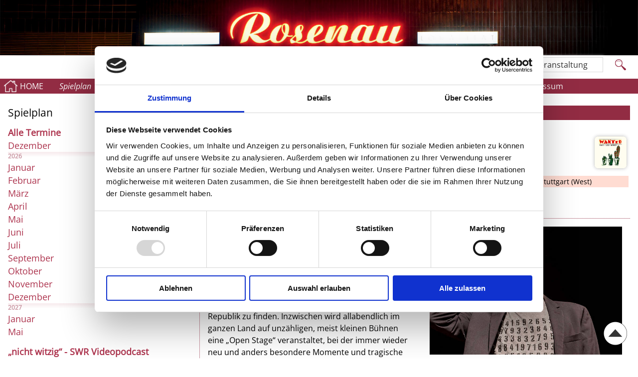

--- FILE ---
content_type: text/html
request_url: https://rosenau-stuttgart.de/spielplan.php?et=2986&j=1
body_size: 46113
content:
<!doctype html>
<html lang="de">
	<head>
		<meta charset="utf-8" />
		<meta name="facebook-domain-verification" content="imznofm3n1px77kx3s92xnwxrycl24" /> 		
		<title>OpenStage IN DER ROSENAU ⇨ Stuttgart, Rosenau ⇨ 30.01.2024</title>
		<meta name="description" content="OpenStage IN DER ROSENAU ? präsentiert von Timm Sigg ? Vor über 20 Jahren gründete der Berliner Künstler Detlef Winterberg mit Gleichgesinnten in Berlin die „Scheinbar“: Eine Spielstätte, die jedem eine Gelegenheit zum Ausprobieren, Einspielen und Weiterentwickeln ihrer Programmnummern geben sollte. Dieses ..." />

		<meta property="og:title" content="OpenStage IN DER ROSENAU ⇨ Stuttgart, Rosenau ⇨ 30.01.2024" />
		<meta property="og:type" content="article" />
		<meta property="og:url" content="https://www.rosenau-stuttgart.de/spielplan.php?j=1&et=2986" />
		<meta property="og:locale" content="de_DE" />
		<meta property="og:image" content="https://www.rosenau-stuttgart.de/phist/TimmSigg.jpg" />
		<meta property="og:image:width" content="200" />
		<meta property="og:image:height" content="200" />
		<meta property="og:description" content="OpenStage IN DER ROSENAU ? präsentiert von Timm Sigg ? Vor über 20 Jahren gründete der Berliner Künstler Detlef Winterberg mit Gleichgesinnten in Berlin die „Scheinbar“: Eine Spielstätte, die jedem eine Gelegenheit zum Ausprobieren, Einspielen und Weiterentwickeln ihrer Programmnummern geben sollte. Dieses ..." />			
	<script>
	if(location.href.match(/\.php\//g)) location.href = "https://www.rosenau-stuttgart.de/home.php";
</script>
<script id="Cookiebot" src="https://consent.cookiebot.com/uc.js" data-cbid="7e71d58f-9142-4052-8228-5dc1abd9a0d3" data-blockingmode="auto" type="text/javascript"></script>
<!-- Google Tag Manager -->
<script>(function(w,d,s,l,i){w[l]=w[l]||[];w[l].push({'gtm.start':
new Date().getTime(),event:'gtm.js'});var f=d.getElementsByTagName(s)[0],
j=d.createElement(s),dl=l!='dataLayer'?'&l='+l:'';j.async=true;j.src=
'https://www.googletagmanager.com/gtm.js?id='+i+dl;f.parentNode.insertBefore(j,f);
})(window,document,'script','dataLayer','GTM-WXV58T4');</script>
<!-- End Google Tag Manager -->


		<script type="application/ld+json">
		{
		  "@context": "http://schema.org",
		  "@type": "Event",
		  "name": "OpenStage IN DER ROSENAU präsentiert von Timm Sigg",
		  "url": "https://www.rosenau-stuttgart.de/spielplan.php?j=1&et=2986",
		  "image": "https://www.rosenau-stuttgart.de/pks/TimmSigg.jpg",
		  "location": {
		    "@type": "Place",
		    "name": "Rosenau",
		    "address": {
		      "@type": "PostalAddress",
		      "streetAddress": "Rotebühlstrasse 109 b",
		      "postalCode": "70178",
		      "addressLocality": "Stuttgart"
		    }
		  },
		  "offers": {
		    "@type": "Offer",
		    "category": "VVK zzgl. Gebühren",
		    "price": "12.00",
		    "priceCurrency": "EUR",
		    "url": "https://shop.reservix.de/?id=5adaf18b85cd0710d6bb82e404b5f1a22415471d1d97490d&vID=3304&eventGrpID=39121&eventID=2161053",
		  	"validFrom": "2025-12-17T06:56:44",
		  "availability": "http://schema.org/SoldOut"
		  },
		  "startDate": "2024-01-30T20:00:00",
		  "endDate": "2024-01-30T22:30:00",		
		  "performer": "OpenStage IN DER ROSENAU",
		  "description": "Vor über 20 Jahren gründete der Berliner Künstler Detlef Winterberg mit Gleichgesinnten in Berlin die „Scheinbar“: Eine Spielstätte, die jedem eine Gelegenheit zum Ausprobieren, Einspielen und Weiterentwickeln ihrer Programmnummern geben sollte. Dieses Prinzip der „Offenen Bühne“ war in den Jahren danach bald in allen großen Städten dieser Republik zu finden. Inzwischen wird allabendlich im ganzen Land auf unzähligen, meist kleinen Bühnen eine „Open Stage“ veranstaltet, bei der immer wieder neu und anders besondere Momente und tragische Augenblicke, komische Ereignisse und große, persönliche Erfolge durchlebt und gefeiert werden!Die OpenStage in der Rosenau war 2003 die erste offene Bühne in Stuttgart und zunächst noch ein vorsichtiger Versuch, in Stuttgart das zu etablieren, was in anderen Städten seit Jahren Kult ist. Inzwischen wird die OpenStage in der Rosenau sowohl von Künstler:innen als auch vom Publikum heftig frequentiert und gut besucht. Sie ist ein fester und wichtiger Bestandteil der Bühnenkultur und aus dem kulturellen Leben der Stadt nicht mehr wegzudenken.Die OpenStage findet immer an einem Dienstag statt, während der Spielzeit 2x im Monat. Sich anmelden und auftreten kann jede:r – Kabarettisten, Pantomimen, Schauspieler, Comedians, Clowns, Sänger, Stepper, Musiker, Tänzer, Zauberer, Jongleure ... (m/w/d) Profis, Laien und Anfänger. Anmeldung erforderlich! In der Rosenau bei Michael Drauz unter 0711/661 90 40 oder via michael.drauz@rosenau-stuttgart.de. Jede:r Künstler:in hat eine Spielzeit von 10 Minuten. Außer einem Abendessen und Freigetränken gibt es keine Gage, nur die Möglichkeit vor Publikum sein Bestes zum Besten zu geben.Heute präsentiert Timm Sigg das bunt gemischte Überraschungsprogramm. Dann gilt, wie für jede OpenStage: Alles ist möglich, und niemand und nichts ist sicher! Außer, dass keine Show so sein wird wie die vorherige!www.timmsigg.de"
		}
		</script>		
		
		 
	<link rel="icon" type="image/vnd.microsoft.icon" href="favicon.ico" sizes="16x16 32x32">	 	<meta http-equiv="X-UA-Compatible" content="IE=edge">
		<meta name="viewport" content="width=device-width, initial-scale=1.0">
		<link rel="stylesheet" href="ym/all_.css?=1737703062" type="text/css" />
		<link rel="stylesheet" href="ym/slicknav.css" type="text/css" />
		<!--[if lte IE 7]>
		<link rel="stylesheet" href="ym/core/iehacks.min.css" type="text/css"/>
		<![endif]-->
		<!--[if lt IE 9]>
		<script src="ym/html5shiv.min.js"></script>
		<![endif]-->
		<script src="js/jquery-1.11.1.min.js"></script>
		<script src="js/modernizr.custom.84388.js"></script>
		<script src="js/jquery.slicknav.min.js"></script>
		<script src="js/jquery.sticky.js"></script>
		<link rel="stylesheet" href="ym/forms/gray-theme.css">

		<script>
			
		function getCookie(cname) {
		    var name = cname + "=";
		    var ca = document.cookie.split(';');
		    for(var i = 0; i <ca.length; i++) {
		        var c = ca[i];
		        while (c.charAt(0)==' ') {
		            c = c.substring(1);
		        }
		        if (c.indexOf(name) == 0) {
		            return c.substring(name.length,c.length);
		        }
		    }
		    return "";
		}			
		
		function listTermine(str, typ) {

				if (str == "") {		                
				searchend();
				return;
				}
		    else if (str.length < 3) {
		        document.getElementById("terminliste").innerHTML = "<h2>Bitte...</h2><p>...verwenden Sie für Ihre Suche einen Begriff aus mindestens drei Zeichen.</p>";
		        return;
		    } else {
		    		//document.getElementById("terminliste").style.transition = 'all 0';
		    		//document.getElementById("terminliste").style.opacity = 0;
		        if (window.XMLHttpRequest) {
		            // code for IE7+, Firefox, Chrome, Opera, Safari
		            xmlhttp = new XMLHttpRequest();
		        } else {
		            // code for IE6, IE5
		            xmlhttp = new ActiveXObject("Microsoft.XMLHTTP");
		        }
		        xmlhttp.onreadystatechange = function() {
		            if (xmlhttp.readyState == 4 && xmlhttp.status == 200) {
		                document.getElementById("terminliste").innerHTML = xmlhttp.responseText;
		                // document.getElementById("artist").blur();		                
										searchend();
						        $('html, body').stop().animate({
											'scrollTop': $("#terminliste").offset().top
										}, 300, 'swing');
										// tlopa = setTimeout(function() {document.getElementById("terminliste").style.opacity = 1; }, 500);
// Corona-Spezial, s.a. module_bottom_inc.php Zeile 191
$("#showlate").css("display", "block");
		            }
		        };
		        if(typ == 1){
		        	xmlhttp.open("GET", "terminliste.php?s="+str+"&r=7f708d49c554a34a4d5678573d7a52bb",true);
		        }
		        else if (typ == 2){
		        	xmlhttp.open("GET", "terminliste.php?a="+str+"&r=7f708d49c554a34a4d5678573d7a52bb",true);
		        }
		        xmlhttp.send();

		    }
		    //setTimeout(document.getElementById("artist").value = '', 333);
				if (history.pushState) {
          var newurl = window.location.protocol + "//" + window.location.host + window.location.pathname + '';
          window.history.pushState({path:newurl},'',newurl);
	      }
		}

		function displayTermin(str) {
				// alert(str);
				if (str == "") {
				return;
				}
    		if(str == getCookie("et") && str > 0){
    			res(str, 0);
    			return;	
    		}
        else if (window.XMLHttpRequest) {
            // code for IE7+, Firefox, Chrome, Opera, Safari
            xmlhttp = new XMLHttpRequest();
        } else {
            // code for IE6, IE5
            xmlhttp = new ActiveXObject("Microsoft.XMLHTTP");
        }
        xmlhttp.onreadystatechange = function() {
            if (xmlhttp.readyState == 4 && xmlhttp.status == 200) {
                document.getElementById("et"+str).innerHTML = xmlhttp.responseText;
                // document.getElementById("artist").blur();		                
								document.cookie = "et="+str;
								$("#iconin"+str).css("opacity", 0);
				        $('html, body').stop().animate({
									'scrollTop': $("#va"+str).offset().top
								}, 200, 'swing');

            }
        };
       	xmlhttp.open("GET", "einzeltermin.php?et="+str+"&r=7f708d49c554a34a4d5678573d7a52bb",true);
        xmlhttp.send();

		}
		
		function searchstarter() {
			 document.getElementById("sucheHint").innerHTML = '';
			 document.getElementById("artist").value = '';
			 document.getElementById("artist").style.background = '#eaeaea';			
			 document.getElementById("artist").style.boxShadow = '0px 0px 6px 2px #F2D2DA';
		}
		
		function searchcontinue() {
			 document.getElementById("sucheHint").innerHTML = '';
			 document.getElementById("artist").style.background = '#eaeaea';			
			 document.getElementById("artist").style.boxShadow = '0px 0px 6px 2px #F2D2DA';
		}
		
		function searchend() {
			 document.getElementById("sucheHint").innerHTML = 'Suche Künstler / Veranstaltung';
			 document.getElementById("artist").style.background = 'none';	
			 document.getElementById("artist").value = '';			
			 document.getElementById("artist").style.boxShadow = '0px 0px 6px 2px #fff';		
		}
		
		function sexecute() {
			listTermine(document.getElementById("artist").value, 2);
			return false;
		}
		
		function res(et, move) {
			document.cookie = "et=0";
			document.getElementById("et"+et).innerHTML = '';
			$("#iconin"+et).css("opacity", 1);
			if(move){
	      $('html, body').stop().animate({
					'scrollTop': $("#va"+et).offset().top
				},50, 'swing');					
			}
		}
		
		</script>
		<script src="hisli/highslide.js"></script>
		<link rel="stylesheet" type="text/css" href="hisli/highslide.css" />
		<script>	
			
			hisliblock = 0;
			ticker = 0;
			hs.align = 'center';  // 'auto' berücksichtigt die Thumbnailposition
			hs.graphicsDir = 'hisli/graphics/';
			hs.transitions = ['expand', 'crossfade'];
			hs.fadeInOut = true;
			hs.dimmingOpacity = 0.8;
			hs.outlineType = 'rounded-white';
			hs.captionEval = 'this.thumb.alt';
			hs.marginBottom = 105; // make room for the thumbstrip and the controls
			hs.numberPosition = 'caption';
			hs.playText = 'Diaschau';
			hs.playTitle = 'Diaschau abspielen';
			hs.pauseText = 'Pause';
			hs.pauseTitle = 'Diaschau anhalten';
			hs.closeText = 'Schließen';
			hs.previousText = 'zurück';
			hs.nextText = 'weiter'; 
			hs.restoreTitle = 'Bild schließen mit Click. \nBild bewegen mit gedrückter Maustaste. \nBei mehreren Bildern:\nPfeiltasten links/rechts für \'zurück\'/\'weiter\'.'; // 
			hs.number = ''; //'Bild %1 von %2';
			hs.showCredits = false;
			hs.preserveContent = false; // so stoppt das Movie beim Schließen
		</script>	<script src="js/jquery.lazyload.js"></script>
	<script><!--
		jQuery(document).ready(function($){
		  if (navigator.platform == "iPad") return;
		  jQuery("img").lazyload({
		    effect:"fadeIn",
		    // placeholder: "../px/rot.gif"
		    placeholder: "p/bl.gif"
		  });
		});
	//--></script> 


	<style>
		.corona {float:left;padding:.2em;font-weight:bold;line-height:2.0em;background-color:#FB2475;}
		.coronai {color:#F7DD28;animation: blinker .8s linear infinite;text-shadow: 0px 1px 3px #000000;}
		@keyframes blinker {
		  20% {
		    opacity: 0;
		  }
		}
	</style>
	</head>
	<body id="ganzoben">
	<!-- Google Tag Manager (noscript) -->
	<noscript><iframe src="https://www.googletagmanager.com/ns.html?id=GTM-WXV58T4"
	height="0" width="0" style="display:none;visibility:hidden"></iframe></noscript>
	<!-- End Google Tag Manager (noscript) -->
<!-- skiplinks //-->
		<header>
			<div class="ym-wrapper" style="line-height:0;position:relative">
				<a href="home.php" class="nobg" title="Startseite"><img src="p/Rosenau_aussen_S.jpg" alt="Rosenau - Lokalität & Bühne in Stuttgart" style="width:100%" id="LoLo" /></a>							</div>
		</header>
		
		<main>
			<div class="ym-wrapper">
					
				<div id="slicontainer">
					
				</div>
				<div id="suchariadne">
					<div id="navholder" class="ym-clearfix">
						<div class="ym-grid linearize-level-1">
								<div class="ym-gbox">
															
										
										<div style="float:right;width:20.5em;margin: .3em 0 0 0;">
										
											<form id="sucheK" autocomplete="off" action="spielplan.php" method="post">
												<div style="float:right"><input type="submit" value="" onclick="this.blur();return true" /></div>
												<div style="float:left">
												<div class="einstein">
													<div class="lo" id="sucheHint">Suche Künstler / Veranstaltung</div>
													<div class="hi">
														<input type="text" name="a" id="artist" value="" placeholder="Suche K&uuml;nstler / Veranstaltung" onfocus="searchstarter()" onkeydown="searchcontinue()" onblur="listTermine(this.value, 2);searchend();" maxlength="64" />			
													</div>

												</div>
												</div>
												<input type="hidden" name="typ" value="2" />
											</form>
										</div>
										<div style="float:right;width:23em;line-height:0;text-align:center">										
																			
										<a href="barrierefreiheit.php" rel="nofollow" target="_blank" title="Barrierefreiheit" class="nobg"><img src="p/icon_induktive_Hoeranlage.png" alt="Barrierefreiheit" style="max-width:1.8em;margin:.3em .25em 0" /></a>
										
										<div style="display:inline;width:8em;line-height:2.4em;">
											<div style="display:inline;position:relative;top:-0.5em">
												<a href="newsletter.php" title="Zum Rosenau Newsletter">Newsletter</a>
											</div>
										</div>
										
										<a href="https://www.instagram.com/rosenau_stuttgart/" rel="nofollow" target="_blank" title="Die Rosenau bei Instagram besuchen!" class="nobg"><img src="p/instagramm_glyph_icon.png" alt="Die Rosenau bei Instagram besuchen!" style="max-width:1.8em;margin:.3em .25em 0" /></a>
										
										<a href="https://www.facebook.com/Rosenau.Stuttgart/" rel="nofollow" target="_blank" title="Die Rosenau bei facebook besuchen!" class="nobg"><img src="p/facebook_logo_simple.png" alt="Die Rosenau bei facebook besuchen!" style="max-width:1.8em;margin:.3em .25em 0" /></a>
									
										<a href="https://g.page/r/Cc2aGD7Q3fISEBM/review" rel="nofollow" target="_blank" title="Google Rezensionen für die Rosenau [externer Link]" class="nobg"><img src="p/Google_Gaestestimmen.png" alt="Google Rezensionen für die Rosenau [externer Link]" style="max-width:3em;margin:0 .5em 0" /></a>
										
										<a href="https://www.youtube.com/channel/UCAT0GOTI2xyPAfeuYykujFQ" rel="nofollow" target="_blank" title="Den Rosenau-YouTube-Channel besuchen!" class="nobg"><img src="p/YouTube.png" alt="Den Rosenau-YouTube-Channel besuchen!" style="max-width:1.8em;margin:.3em .25em 0" /></a>
										</div>
  	 								

									
								</div>
						  			
						</div>		
						<nav>
							<ul id="menu">
	<li class='homey'><a href='home.php'>HOME</a></li>
		
	<li>
		<em>Spielplan</em>
		<ul>
			<li class="active">
				<em>Aktuelle Termine</em>
			</li>
			<li>
				<a href="pdf/PROGRAMMHEFT_DEZ_JAN_FEB_25_26_RZ_06.pdf" target="_blank" title="Programmheft (pdf)">Programmheft (pdf)</a>
			</li>
			<li>
				<a href="was_bisher_geschah.php" title="Neulich in der Rosenau!ARCHIV">Neulich in der Rosenau!<br />ARCHIV</a>
			</li>
		</ul>
	</li>
	<li>
		<a href="karten-vorverkauf.php" title="Karten & Anfahrt">Karten & Anfahrt</a>
		<ul>
			<li>
				<a href="karten-vorverkauf.php" title="Kartenvorverkauf">Kartenvorverkauf</a>
			</li>
			<li>
				<a href="vvk-stellen.php" title="Vorverkaufsstellen">Vorverkaufsstellen</a>
			</li>
			<li>
				<a href="tischreservierungen-gutscheine-kultur_fuer_alle.php" title="Tischreservierung">Tischreservierung</a>
			</li>
			<li>
				<a href="tischreservierungen-gutscheine-kultur_fuer_alle.php#gutscheine" title="Gutscheine">Gutscheine</a>
			</li>
			<li>
				<a href="tischreservierungen-gutscheine-kultur_fuer_alle.php#kultur_fuer_alle" title="Kultur für alle">Kultur für alle</a>
			</li>
			<li>
				<a href="tischreservierungen-gutscheine-kultur_fuer_alle.php#barrierefreiheit" title="Barrierefreiheit">Barrierefreiheit</a>
			</li>
			<li>
				<a href="anfahrt+parken.php" title="Anfahrt & Parken">Anfahrt & Parken</a>
			</li>
			<li>
				<a href="anfahrt+parken.php#oeff_vm" title="Öffentliche Verkehrsmittel">Öffentliche Verkehrsmittel</a>
			</li>
		</ul>
	</li>
	<li>
		<a href="freundeskreis_der_rosenau.php" title="Die Rosenau">Die Rosenau</a>
		<ul>
			<li>
				<a href="freundeskreis_der_rosenau.php" title="Gönner / Freunde / Förderer">Gönner / Freunde / Förderer</a>
			</li>
			<li>
				<a href="freundeskreis_der_rosenau.php" title="Freundeskreis der Rosenau">Freundeskreis der Rosenau</a>
			</li>
			<li>
				<a href="partner+sponsoren.php" title="Partner & Sponsoren">Partner & Sponsoren</a>
			</li>
			<li>
				<a href="die_vielen.php" title="DIE VIELEN">DIE VIELEN</a>
			</li>
		</ul>
	</li>
	<li>
		<a href="fotogalerie.php" title="Bühne & Lokalität">Bühne & Lokalität</a>
		<ul>
			<li>
				<a href="barrierefreiheit.php" title="Barrierefreiheit">Barrierefreiheit</a>
			</li>
			<li>
				<a href="zertifikate.php" title="Zertifikate">Zertifikate</a>
			</li>
			<li>
				<a href="fotogalerie.php" title="Fotogalerie">Fotogalerie</a>
			</li>
			<li>
				<a href="videos.php" title="Videos">Videos</a>
			</li>
			<li>
				<a href="vermietung.php" title="Vermietung">Vermietung</a>
			</li>
		</ul>
	</li>
	<li>
		<a href="http://www.missbach-catering.de/" target="_blank" title="Gastronomie [externer Link]">Gastronomie</a>
		<ul>
			<li>
				<a href="http://www.missbach-catering.de/wochenkarte/" target="_blank" title="Wochenkarte [externer Link]">Wochenkarte</a>
			</li>
			<li>
				<a href="http://www.missbach-catering.de/abendkarte/" target="_blank" title="Abendkarte [externer Link]">Abendkarte</a>
			</li>
			<li>
				<a href="http://www.missbach-catering.de/events/" target="_blank" title="Feiern [externer Link]">Feiern</a>
			</li>
			<li>
				<a href="tischreservierungen-gutscheine-kultur_fuer_alle.php#gutscheine" title="Gutscheine">Gutscheine</a>
			</li>
			<li>
				<a href="http://www.missbach-catering.de/impressionen/" target="_blank" title="Impressionen [externer Link]">Impressionen</a>
			</li>
			<li>
				<a href="https://www.missbach-catering.de/team/" target="_blank" title="Offene Stellen [externer Link]">Offene Stellen</a>
			</li>
			<li>
				<a href="https://g.page/r/Cc2aGD7Q3fISEBM/review" target="_blank" title="Gästestimmen bei Google [externer Link]">Gästestimmen bei Google</a>
			</li>
		</ul>
	</li>
	<li>
		<a href="spielplan.php?j=1&s=DurAus" title="Dunkelrestaurant">Dunkelrestaurant</a>
		<ul>
			<li>
				<a href="spielplan.php?j=1&s=DurAus" title="Termine">Termine</a>
			</li>
		</ul>
	</li>
	<li>
		<a href="kontakt_+_impressum.php" title="Kontakt &amp; Impressum">Kontakt &amp; Impressum</a>
		<ul>
			<li>
				<a href="kontakt_+_impressum.php" title="Rosenau - Lokalität & Bühne">Rosenau - Lokalität & Bühne</a>
			</li>
			<li>
				<a href="kontakt_+_impressum.php#rosenau_kultur_ev" title="Rosenau Kultur e.V.">Rosenau Kultur e.V.</a>
			</li>
			<li>
				<a href="kontakt_+_impressum.php#rosenau_bankverbindung" title="Bankverbindung">Bankverbindung</a>
			</li>
			<li>
				<a href="kontakt_+_impressum.php#gastronomie" title="Rosenau Gastronomie">Rosenau Gastronomie</a>
			</li>
			<li>
				<a href="kontakt_+_impressum.php#impressum" title="Impressum">Impressum</a>
			</li>
			<li>
				<a href="kontakt_+_impressum.php#nutzungsbedingungen" title="Nutzungsbedingungen">Nutzungsbedingungen</a>
			</li>
			<li>
				<a href="datenschutzerklaerung.php" title="Datenschutzerklärung">Datenschutzerklärung</a>
			</li>
		</ul>
	</li>
</ul>		
						</nav>	

					</div>
				</div>
				<div class="ym-grid linearize-level-1" style="clear:both">
						<div class="ym-gbox">						</div>	
					<div class="ym-g30 ym-gl" id="colA">
						<div class="ym-gbox">

<div id="semistatic">
	<div style="position:relative">
		<div id="schieber">
						<h2>Spielplan</h2>

			<ul class="spielplanliste">
				<li><a href="?s=alle" onclick="document.cookie='et=0';listTermine('alle', 1);this.blur();return false" title="Alle Termine anzeigen"><strong>Alle Termine</strong></a></li>
				
<li><a href="?j=1&s=202512 " onclick="document.cookie='et=0';listTermine('202512', 1);this.blur();return false" title="Aktuelle Termine für Dezember 2025 anzeigen">Dezember</a></li>
<li class="neuesJahr">2026</li>
<li><a href="?j=1&s=202601 " onclick="document.cookie='et=0';listTermine('202601', 1);this.blur();return false" title="Aktuelle Termine für Januar 2026 anzeigen">Januar</a></li>
<li><a href="?j=1&s=202602 " onclick="document.cookie='et=0';listTermine('202602', 1);this.blur();return false" title="Aktuelle Termine für Februar 2026 anzeigen">Februar</a></li>
<li><a href="?j=1&s=202603 " onclick="document.cookie='et=0';listTermine('202603', 1);this.blur();return false" title="Aktuelle Termine für März 2026 anzeigen">März</a></li>
<li><a href="?j=1&s=202604 " onclick="document.cookie='et=0';listTermine('202604', 1);this.blur();return false" title="Aktuelle Termine für April 2026 anzeigen">April</a></li>
<li><a href="?j=1&s=202605 " onclick="document.cookie='et=0';listTermine('202605', 1);this.blur();return false" title="Aktuelle Termine für Mai 2026 anzeigen">Mai</a></li>
<li><a href="?j=1&s=202606 " onclick="document.cookie='et=0';listTermine('202606', 1);this.blur();return false" title="Aktuelle Termine für Juni 2026 anzeigen">Juni</a></li>
<li><a href="?j=1&s=202607 " onclick="document.cookie='et=0';listTermine('202607', 1);this.blur();return false" title="Aktuelle Termine für Juli 2026 anzeigen">Juli</a></li>
<li><a href="?j=1&s=202609 " onclick="document.cookie='et=0';listTermine('202609', 1);this.blur();return false" title="Aktuelle Termine für September 2026 anzeigen">September</a></li>
<li><a href="?j=1&s=202610 " onclick="document.cookie='et=0';listTermine('202610', 1);this.blur();return false" title="Aktuelle Termine für Oktober 2026 anzeigen">Oktober</a></li>
<li><a href="?j=1&s=202611 " onclick="document.cookie='et=0';listTermine('202611', 1);this.blur();return false" title="Aktuelle Termine für November 2026 anzeigen">November</a></li>
<li><a href="?j=1&s=202612 " onclick="document.cookie='et=0';listTermine('202612', 1);this.blur();return false" title="Aktuelle Termine für Dezember 2026 anzeigen">Dezember</a></li>
<li class="neuesJahr">2027</li>
<li><a href="?j=1&s=202701 " onclick="document.cookie='et=0';listTermine('202701', 1);this.blur();return false" title="Aktuelle Termine für Januar 2027 anzeigen">Januar</a></li>
<li><a href="?j=1&s=202705 " onclick="document.cookie='et=0';listTermine('202705', 1);this.blur();return false" title="Aktuelle Termine für Mai 2027 anzeigen">Mai</a></li>
			</ul>
			
			<ul class="spielplanliste">
				<li>
					<a href="videopodcast-nicht_witzig.php" title="„nicht witzig“ - SWR Videopodcast"><strong>„nicht witzig“ - SWR Videopodcast</strong></a>
				</li>
			</ul>

			<ul class="spielplanliste">
			
				<li ><a href="spielplan.php?s=RGS&j=1" onclick="document.cookie='et=0';listTermine('RGS', 1);this.blur();return false" title="GASTSPIELE außer Haus"><strong>GASTSPIELE</strong> außer Haus</a></li>
				</ul>
			<ul class="spielplanliste">
				
<li><a href="?j=1&s=StKriNae " onclick="document.cookie='et=0';listTermine('StKriNae', 1);this.blur();return false" title="Aktuelle Termine des Festivals Stuttgarter Kriminächte anzeigen"><strong>Stuttgarter Kriminächte</strong></a></li>	
			</ul>
			<ul class="spielplanliste">
			<li><strong>Reihen</strong></li>
				
<li style=""><a href="?j=1&s=abgesagt " onclick="document.cookie='et=0';listTermine('abgesagt', 1);this.blur();return false" title="Aktuelle Termine der Reihe  anzeigen"></a></li>
<li style=""><a href="?j=1&s=geschlossen " onclick="document.cookie='et=0';listTermine('geschlossen', 1);this.blur();return false" title="Aktuelle Termine der Reihe  anzeigen"></a></li>
<li style=""><a href="?j=1&s=OPST " onclick="document.cookie='et=0';listTermine('OPST', 1);this.blur();return false" title="Aktuelle Termine der Reihe OpenStage IN DER ROSENAU anzeigen">OpenStage IN DER ROSENAU</a></li>
<li style=""><a href="?j=1&s=POSL " onclick="document.cookie='et=0';listTermine('POSL', 1);this.blur();return false" title="Aktuelle Termine der Reihe ROSENAU Poetry Slam anzeigen">ROSENAU Poetry Slam</a></li>
<li style=""><a href="?j=1&s=PFZ " onclick="document.cookie='et=0';listTermine('PFZ', 1);this.blur();return false" title="Aktuelle Termine der Reihe Poetry FÜR ZWEI anzeigen">Poetry FÜR ZWEI</a></li>
<li style=""><a href="?j=1&s=ScSl " onclick="document.cookie='et=0';listTermine('ScSl', 1);this.blur();return false" title="Aktuelle Termine der Reihe Science Slam anzeigen">Science Slam</a></li>
<li style=""><a href="?j=1&s=ScPub " onclick="document.cookie='et=0';listTermine('ScPub', 1);this.blur();return false" title="Aktuelle Termine der Reihe Science Pub anzeigen">Science Pub</a></li>
<li style=""><a href="?j=1&s=LM2 " onclick="document.cookie='et=0';listTermine('LM2', 1);this.blur();return false" title="Aktuelle Termine der Reihe Liedermacher 2.0 anzeigen">Liedermacher 2.0</a></li>
<li style=""><a href="?j=1&s=DSG " onclick="document.cookie='et=0';listTermine('DSG', 1);this.blur();return false" title="Aktuelle Termine der Reihe Das Singende Gasthaus anzeigen">Das Singende Gasthaus</a></li>
<li style=""><a href="?j=1&s=WiBlu26 " onclick="document.cookie='et=0';listTermine('WiBlu26', 1);this.blur();return false" title="Aktuelle Termine der Reihe Wiener Blut 2026 anzeigen">Wiener Blut 2026</a></li>
<li style=""><a href="?j=1&s=SamSon26 " onclick="document.cookie='et=0';listTermine('SamSon26', 1);this.blur();return false" title="Aktuelle Termine der Reihe Samt &amp; Sonders 2026 anzeigen">Samt &amp; Sonders 2026</a></li>
<li style="margin-top:.5em;font-weight:bold;"><a href="?j=1&s=QCC " onclick="document.cookie='et=0';listTermine('QCC', 1);this.blur();return false" title="Aktuelle Termine der Reihe Quatsch Comedy Club anzeigen">Quatsch Comedy Club</a></li>
<li style="font-weight:bold;"><a href="?j=1&s=TANZ " onclick="document.cookie='et=0';listTermine('TANZ', 1);this.blur();return false" title="Aktuelle Termine der Reihe Rosenau TANZNACHT anzeigen">Rosenau TANZNACHT</a></li>
<li style="margin-top:.5em;font-weight:bold;"><a href="?j=1&s=DurAus " onclick="document.cookie='et=0';listTermine('DurAus', 1);this.blur();return false" title="Aktuelle Termine der Reihe Dunkelrestaurant anzeigen">Dunkelrestaurant</a></li>	
			</ul>	
				<hr />
		<a href="index.php" title="Rosenau - Lokalität & Bühne in Stuttgart" class="nobg"><img src="p/Rosenau_LundB.png" alt="Rosenau - Lokalität & Bühne in Stuttgart" style="width:72%" /></a>
<p>
Rotebühlstrasse 109 b<br />
70178 Stuttgart (West)</p>

<p>Kartentelefon<br />
(0711) 661 90 44<br />
<a href="mailto:info@rosenau-stuttgart.de">info@rosenau-stuttgart.de</a></p>
		</div>
	</div>
</div>						</div>
					</div>
					<div class="ym-g70 ym-gr" id="resulttopcorona">
						<div class="ym-gbox">								
							<div id="terminliste">
<div class="new_day" id="va2986">DI <span>|</span> <strong>30. Januar 2024 <span>|</span> </strong></div>
<div class="std_va">
									 <div class="shortversion">

										 <div class="t1">
										 	<div class="varow1"><div class="prvimg"><img src="phist/TimmSigg.jpg" alt="OpenStage IN DER ROSENAU" /></div><div><div class="sondermeldungSpacer"> </div><br style="clear:both" /><div class="reihenlogos"><img src="p/HP_IKON_OPEN_STAGE.jpg" alt="OpenStage IN DER ROSENAU" /></div><span class="kategorie">BÜHNE</span><h3>OpenStage IN DER ROSENAU</h3><h4>präsentiert von Timm Sigg</h4><div class="VAOrt RoSt">Veranstaltungsort: <span class="veranstaltungsort">Rosenau - Lokalität & Bühne</span>, <br class="disif" /><span class="veranstaltungsadresse">Rotebühlstrasse 109 b, 70178 Stuttgart (West)</span></div><span class="eintritt"></span></div>
											</div>
										 </div>
										 <div class="t2">
											<div class="varow1">				 <div style="max-width:1.5em;float:right">				 </div>							 <div class="vabuttons"><img src="p/no_Video.gif" alt="" class="videobtn mare"></div>
										 </div>
									  </div>
									 </div>
								   <div class="t3" id="et2986"></div>			
							   
							  </div>
	<div class="varow1"><div class="einzeltermin">
	<div class="etbilder"  style="width:46.5%"><div class="etbild">
				<a class="highslide nobg" href="pks/TimmSigg.jpg" onclick="return hs.expand(this);">
				<img src="pks/TimmSigg.jpg" alt="" /></a><p></p></div></div><p>Vor über 20 Jahren gründete der Berliner Künstler Detlef Winterberg mit Gleichgesinnten in Berlin die „Scheinbar“: Eine Spielstätte, die jedem eine Gelegenheit zum Ausprobieren, Einspielen und Weiterentwickeln ihrer Programmnummern geben sollte. Dieses Prinzip der „Offenen Bühne“ war in den Jahren danach bald in allen großen Städten dieser Republik zu finden. Inzwischen wird allabendlich im ganzen Land auf unzähligen, meist kleinen Bühnen eine „Open Stage“ veranstaltet, bei der immer wieder neu und anders besondere Momente und tragische Augenblicke, komische Ereignisse und große, persönliche Erfolge durchlebt und gefeiert werden!</p><p>Die OpenStage in der Rosenau war 2003 die erste offene Bühne in Stuttgart und zunächst noch ein vorsichtiger Versuch, in Stuttgart das zu etablieren, was in anderen Städten seit Jahren Kult ist. Inzwischen wird die OpenStage in der Rosenau sowohl von Künstler:innen als auch vom Publikum heftig frequentiert und gut besucht. Sie ist ein fester und wichtiger Bestandteil der Bühnenkultur und aus dem kulturellen Leben der Stadt nicht mehr wegzudenken.</p><p>Die OpenStage findet immer an einem Dienstag statt, während der Spielzeit 2x im Monat. Sich anmelden und auftreten kann jede:r – Kabarettisten, Pantomimen, Schauspieler, Comedians, Clowns, Sänger, Stepper, Musiker, Tänzer, Zauberer, Jongleure ... (m/w/d) Profis, Laien und Anfänger. Anmeldung erforderlich! In der Rosenau bei Michael Drauz unter 0711/661 90 40 oder via michael.drauz@rosenau-stuttgart.de. Jede:r Künstler:in hat eine Spielzeit von 10 Minuten. Außer einem Abendessen und Freigetränken gibt es keine Gage, nur die Möglichkeit vor Publikum sein Bestes zum Besten zu geben.</p><p>Heute präsentiert <strong>Timm Sigg </strong>das bunt gemischte Überraschungsprogramm. Dann gilt, wie für jede OpenStage: Alles ist möglich, und niemand und nichts ist sicher! Außer, dass keine Show so sein wird wie die vorherige!</p><p><a href="https://www.timmsigg.de/" target="_blank">www.timmsigg.de</a></p></div></div>	
<script>
	document.cookie = "et=0";	
</script></div>						</div>
					</div>
				</div>
						     
			</div>
		</main>
		
		<footer>
			<div class="ym-wrapper">
						<div class="ym-grid linearize-level-1">
							
							<div class="ym-g75 nobg ym-gl lowernav">
								<div class="ym-gbox">
									<div class="ym-grid linearize-level-2 ym-equalize">
										<div class="ym-g33 vertiborders ym-gl">
			<ul >
	<li>
		<a href="home.php" title="HOME">HOME</a>
	</li>
	<li>
		<em>Spielplan</em>
		<ul>
			<li class="active">
				<em>Aktuelle Termine</em>
			</li>
			<li>
				<a href="pdf/PROGRAMMHEFT_DEZ_JAN_FEB_25_26_RZ_06.pdf" target="_blank" title="Programmheft (pdf)">Programmheft (pdf)</a>
			</li>
			<li>
				<a href="was_bisher_geschah.php" title="Neulich in der Rosenau!ARCHIV">Neulich in der Rosenau!<br />ARCHIV</a>
			</li>
		</ul>
	</li>
	<li>
		<a href="http://www.missbach-catering.de/" target="_blank" title="Gastronomie [externer Link]">Gastronomie</a>
		<ul>
			<li>
				<a href="http://www.missbach-catering.de/wochenkarte/" target="_blank" title="Wochenkarte [externer Link]">Wochenkarte</a>
			</li>
			<li>
				<a href="http://www.missbach-catering.de/abendkarte/" target="_blank" title="Abendkarte [externer Link]">Abendkarte</a>
			</li>
			<li>
				<a href="http://www.missbach-catering.de/events/" target="_blank" title="Feiern [externer Link]">Feiern</a>
			</li>
			<li>
				<a href="tischreservierungen-gutscheine-kultur_fuer_alle.php#gutscheine" title="Gutscheine">Gutscheine</a>
			</li>
			<li>
				<a href="http://www.missbach-catering.de/impressionen/" target="_blank" title="Impressionen [externer Link]">Impressionen</a>
			</li>
			<li>
				<a href="https://www.missbach-catering.de/team/" target="_blank" title="Offene Stellen [externer Link]">Offene Stellen</a>
			</li>
			<li>
				<a href="https://g.page/r/Cc2aGD7Q3fISEBM/review" target="_blank" title="Gästestimmen bei Google [externer Link]">Gästestimmen bei Google</a>
			</li>
		</ul>
	</li>
	<li>
		<a href="spielplan.php?j=1&s=DurAus" title="Dunkelrestaurant">Dunkelrestaurant</a>
		<ul>
			<li>
				<a href="spielplan.php?j=1&s=DurAus" title="Termine">Termine</a>
			</li>
		</ul>
	</li>
</ul>										</div>
										<div class="ym-g33 vertiborders ">
			<ul >
	<li>
		<a href="karten-vorverkauf.php" title="Karten & Anfahrt">Karten & Anfahrt</a>
		<ul>
			<li>
				<a href="karten-vorverkauf.php" title="Kartenvorverkauf">Kartenvorverkauf</a>
			</li>
			<li>
				<a href="vvk-stellen.php" title="Vorverkaufsstellen">Vorverkaufsstellen</a>
			</li>
			<li>
				<a href="tischreservierungen-gutscheine-kultur_fuer_alle.php" title="Tischreservierung">Tischreservierung</a>
			</li>
			<li>
				<a href="tischreservierungen-gutscheine-kultur_fuer_alle.php#gutscheine" title="Gutscheine">Gutscheine</a>
			</li>
			<li>
				<a href="tischreservierungen-gutscheine-kultur_fuer_alle.php#kultur_fuer_alle" title="Kultur für alle">Kultur für alle</a>
			</li>
			<li>
				<a href="tischreservierungen-gutscheine-kultur_fuer_alle.php#barrierefreiheit" title="Barrierefreiheit">Barrierefreiheit</a>
			</li>
			<li>
				<a href="anfahrt+parken.php" title="Anfahrt & Parken">Anfahrt & Parken</a>
			</li>
			<li>
				<a href="anfahrt+parken.php#oeff_vm" title="Öffentliche Verkehrsmittel">Öffentliche Verkehrsmittel</a>
			</li>
		</ul>
	</li>
	<li>
		<a href="freundeskreis_der_rosenau.php" title="Die Rosenau">Die Rosenau</a>
		<ul>
			<li>
				<a href="freundeskreis_der_rosenau.php" title="Gönner / Freunde / Förderer">Gönner / Freunde / Förderer</a>
			</li>
			<li>
				<a href="freundeskreis_der_rosenau.php" title="Freundeskreis der Rosenau">Freundeskreis der Rosenau</a>
			</li>
			<li>
				<a href="partner+sponsoren.php" title="Partner & Sponsoren">Partner & Sponsoren</a>
			</li>
			<li>
				<a href="die_vielen.php" title="DIE VIELEN">DIE VIELEN</a>
			</li>
		</ul>
	</li>
</ul>										</div>
										<div class="ym-g33 vertiborders ym-gr">
			<ul >
	<li>
		<a href="fotogalerie.php" title="Bühne & Lokalität">Bühne & Lokalität</a>
		<ul>
			<li>
				<a href="barrierefreiheit.php" title="Barrierefreiheit">Barrierefreiheit</a>
			</li>
			<li>
				<a href="zertifikate.php" title="Zertifikate">Zertifikate</a>
			</li>
			<li>
				<a href="fotogalerie.php" title="Fotogalerie">Fotogalerie</a>
			</li>
			<li>
				<a href="videos.php" title="Videos">Videos</a>
			</li>
			<li>
				<a href="vermietung.php" title="Vermietung">Vermietung</a>
			</li>
		</ul>
	</li>
	<li>
		<a href="kontakt_+_impressum.php" title="Kontakt &amp; Impressum">Kontakt &amp; Impressum</a>
		<ul>
			<li>
				<a href="kontakt_+_impressum.php" title="Rosenau - Lokalität & Bühne">Rosenau - Lokalität & Bühne</a>
			</li>
			<li>
				<a href="kontakt_+_impressum.php#rosenau_kultur_ev" title="Rosenau Kultur e.V.">Rosenau Kultur e.V.</a>
			</li>
			<li>
				<a href="kontakt_+_impressum.php#rosenau_bankverbindung" title="Bankverbindung">Bankverbindung</a>
			</li>
			<li>
				<a href="kontakt_+_impressum.php#gastronomie" title="Rosenau Gastronomie">Rosenau Gastronomie</a>
			</li>
			<li>
				<a href="kontakt_+_impressum.php#impressum" title="Impressum">Impressum</a>
			</li>
			<li>
				<a href="kontakt_+_impressum.php#nutzungsbedingungen" title="Nutzungsbedingungen">Nutzungsbedingungen</a>
			</li>
			<li>
				<a href="datenschutzerklaerung.php" title="Datenschutzerklärung">Datenschutzerklärung</a>
			</li>
		</ul>
	</li>
</ul>										</div>
									</div>						
								</div>
							</div>
			
							<div class="ym-g25 ym-gr nobg semi center">
								<hr class="disif" />
								<div class="ym-gbox vertiborders min8">
									<p style="margin: 0 0 1em 0">
										Der Rosenau Kultur e. V. wird gefördert vom Kulturamt
										der Stadt Stuttgart und vom Land Baden-Württemberg.
									</p>
									
									<a href="https://www.stuttgart.de/kultur/kulturfoerderung/" title="Kulturamt der Stadt Stuttgart" target="_blank" class="nobg"><img src="p/Stuttgart_Logo_172.png" alt="Kulturamt der Stadt Stuttgart" style="width:100%;max-width:172px;margin-bottom: 2em" /></a>
									<br />
									<a href="http://mwk.baden-wuerttemberg.de/" title="Ministerium für Wissenschaft, Forschung und Kunst Baden-Württemberg" target="_blank" class="nobg"><img src="p/BaWue_MWK_Logo_rgb_neg_344.png" alt="Ministerium für Wissenschaft, Forschung und Kunst Baden-Württemberg" style="width:100%;max-width:172px;" /></a>
									<p style="margin: 2em 0 1em 0">
										Der Rosenau Kultur e.V. ist Mitglied der
									</p>
										<a href="https://www.laks-bw.de/" title="LandesArbeitsgemeinschaft der Kulturinitiativen und Soziokulturellen Zentren in Baden-Württemberg e.V." target="_blank" class="nobg"><img src="p/LAKS_Logo+Text.png" alt="LandesArbeitsgemeinschaft der Kulturinitiativen und Soziokulturellen Zentren in Baden-Württemberg e.V." style="width:100%;max-width:164px;" /></a>
									<p style="margin: 2em 0 1em 0">
										Der Rosenau Kultur e.V. ist Mitglied im
									</p>
										<a href="https://bdkv.de/" title="BDKV Bundesverband der Konzert- und Veranstaltungswirtschaft e.V." target="_blank" class="nobg"><img src="p/BDKV_Logo_Mitglied_.png" alt="BDKV Bundesverband der Konzert- und Veranstaltungswirtschaft e.V." style="width:100%;max-width:144px;" /></a>
									
									
																</div>
							</div>
							
						</div>
			
					<div class="ym-wbox">
			
						<p class="ad1">
							Realisation &amp; Custom-CMS &copy; 2004-2025&nbsp;&middot;&nbsp;<a href="http://www.ad1.de" target="_blank" title="AD1 media|audio|data" onclick="this.blur();return true">AD1 media|audio|data</a>&nbsp;&middot;&nbsp;4357379 | 13						</p>
						
					</div>
					
			</div>

		</footer>
<img src="p/bl.gif" width="1" height="1" alt="" id="HerrSpahrbier" />
<img src="p/bl.gif" width="1" height="1" alt="" id="HerrSpahrbier_CLUM" />
<a href="#ganzoben" class="totop"><img src="p/scroll_up_button_.png" style="width:2.9375em;height:auto" alt="zum Seitenanfang" /></a>		<script>
$(function(){
		$('#menu').slicknav({
		label: 'Seitennavigation', // '' 'Menu',
		duration: 300,
		appendTo:'#slicontainer',
		'allowParentLinks': true,
		'showChildren' : true,
		'closeOnClick': false,/*
		'init': function(){alert('hurra')},
		'beforeOpen': function(){menopen()},
		'afterClose': function(){menclose()}*/
		});
	});	/*	
	$("div, html").on("click", function (event) { 
	    if(!$(event.target).hasClass(".menu a") && 
	    !$(event.target).hasClass("ul.slicknav_nav li a") && 
	    !$(event.target).hasClass("slicknav_menutxt") && 
	    !$(event.target).hasClass("slicknav_icon") && 
	    !$(event.target).hasClass("slicknav_icon-bar") &&
	    !$(event.target).hasClass("slicknav_btn")) {   
	        $("nav").slicknav('close'); 
	    }
	});*/
	$("div, html").on("click", function (event) { 
	    if(
	    !$(event.target).hasClass("slicknav_menu a") && 
	    !$(event.target).hasClass("ul.slicknav_nav li a") &&
	    !$(event.target).hasClass("nocollapse") && 
	    !$(event.target).hasClass("slicknav_menutxt") && 
	    !$(event.target).hasClass("slicknav_icon") && 
	    !$(event.target).hasClass("slicknav_icon-bar") &&
	    !$(event.target).hasClass("slicknav_btn") &&
	    !$(event.target).hasClass("slicknav_row") &&
	    !$(event.target).hasClass("slicknav_arrow")
	    ) {  
	        $("#menu").slicknav('close');
	    }
	});	
	
		</script>
<script src="ym/core/js/yaml-focusfix.js"></script><script>
		$("#artist").attr('placeholder', '')	
	$("#artist").css("background", "transparent"); 
	document.getElementById("artist").value = ''; 
	// listTermine('alle', 1);
		$(document).ready(function() {
	  $('a.totop').hide();

	  $(window).scroll(function(){
	    var value = 200; // Toplink beim vertikalen scrollen ab einem Wert von XXX 'px' anzeigen
	    var scrolling = $(window).scrollTop();
	    if (scrolling > value) {
	      $('a.totop').fadeIn();
	    } else {
	      $('a.totop').fadeOut();
	    }
	    
	  });
	  
	  $('a.totop').click(function(){
	    $('html, body').animate({scrollTop:'0px'}, 600);
	    return false;
	  });
		  
	  // $('#schieber').simpleScrollFollow(); tut soweit, aber nach stillstand sitz es zu tief
		 $("#schieber").sticky({topSpacing:0});
		});
	
	
		
	//	$(".u_1_2").css("display", "none"); 
	
</script>

<script>
$( document ).ready(function() {
   $("#showlate0").css("display", "block");
   $("#showlate").css("display", "block");
   $("#showlate1").css("display", "inline");
  /* siehe E-Mail Poly 2021-12-21 11:23 $("#showlate2").css("display", "block"); */
});

$('#xxx0').on('click',function (e) {
	    e.preventDefault();
	    var target = 	$('#ooo0');
	    var $target = $(target);
	    $("#covid19regeln").css("display","table");
	    $("#ooo0").css("display","inline");
	    $("#xxx0").css("display","none");
	    $('html, body').stop().animate({
	        'scrollTop': $target.offset().top
	    }, 500, 'swing'	    	
	    );	    
});

$('#xxx').on('click',function (e) {
	    e.preventDefault();
	    var target = 	$('#ooo');
	    var $target = $(target);
	    $("#terminmatrix").css("display","table");
	    $("#ooo").css("display","inline");
	    $("#xxx").css("display","none");
	    $('html, body').stop().animate({
	        'scrollTop': $target.offset().top
	    }, 500, 'swing'	    	
	    );	    
});

$('#xxx1').on('click',function (e) {
	    e.preventDefault();
	    var target = 	$('#ooo1');
	    var $target = $(target);
	    $("#coronatext_ff").css("display","table");
	    $("#ooo1").css("display","inline");
	    $("#xxx1").css("display","none");
	    $('html, body').stop().animate({
	        'scrollTop': $target.offset().top
	    }, 500, 'swing'	    	
	    );	    
});

$('#xxx2').on('click',function (e) {
	    e.preventDefault();
	    var target = 	$('#ooo2');
	    var $target = $(target);
	    $("#gutscheinregelung").css("display","table");
	    $("#ooo2").css("display","inline");
	    $("#xxx2").css("display","none");
	    $('html, body').stop().animate({
	        'scrollTop': $target.offset().top
	    }, 500, 'swing'	    	
	    );	    
});



$('#ooo0').on('click',function (e) {
	    e.preventDefault();
	    $("#covid19regeln").css("display","none");
	    $("#ooo0").css("display","none");
	    $("#xxx0").css("display","inline");   
});

$('#ooo').on('click',function (e) {
	    e.preventDefault();
	    $("#terminmatrix").css("display","none");
	    $("#ooo").css("display","none");
	    $("#xxx").css("display","inline");   
});

$('#ooo1').on('click',function (e) {
	    e.preventDefault();
	    $("#coronatext_ff").css("display","none");
	    $("#ooo1").css("display","none");
	    $("#xxx1").css("display","inline");   
});

$('#ooo2').on('click',function (e) {
	    e.preventDefault();
	    $("#gutscheinregelung").css("display","none");
	    $("#ooo2").css("display","none");
	    $("#xxx2").css("display","inline");   
});

</script>
<!-- <script src="../js/domscript.js"></script> //-->
	
	<script>
		function cycleImages(){
		      var $active = $('#cycler .active');
		      var $next = ($active.next().length > 0) ? $active.next() : $('#cycler img:first');
		      //$next.css('z-index',2);//move the next image up the pile
		      $next.fadeOut(800,function(){//fade out the top image
			  $active.css('display','block').show().removeClass('active');//reset the z-index and unhide the image
		          $next.css('display','none').addClass('active');//make the next image the top one
		      });
		    }

		$(document).ready(function(){
		// run every 7s
		setInterval('cycleImages()', 2000);
	})	
	</script>

	</body>
</html>

--- FILE ---
content_type: text/css
request_url: https://rosenau-stuttgart.de/ym/all_.css?=1737703062
body_size: 39091
content:
@font-face {font-family: 'Hammersmith One';font-style: normal;font-weight: 400;font-display: swap;src: url(qWcyB624q4L_C4jGQ9IK0O_dFlnruxElg4M.woff2) format('woff2');unicode-range: U+0100-024F, U+0259, U+1E00-1EFF, U+2020, U+20A0-20AB, U+20AD-20CF, U+2113, U+2C60-2C7F, U+A720-A7FF;}@font-face {font-family: 'Hammersmith One';font-style: normal;font-weight: 400;font-display: swap;src: url(qWcyB624q4L_C4jGQ9IK0O_dFlnrtREl.woff2) format('woff2');unicode-range: U+0000-00FF, U+0131, U+0152-0153, U+02BB-02BC, U+02C6, U+02DA, U+02DC, U+2000-206F, U+2074, U+20AC, U+2122, U+2191, U+2193, U+2212, U+2215, U+FEFF, U+FFFD;}@font-face {font-family: 'Open Sans';font-style: italic;font-weight: 400;font-stretch: 100%;font-display: swap;src: url(memQYaGs126MiZpBA-UFUIcVXSCEkx2cmqvXlWq8tWZ0Pw86hd0Rk8ZkWV4ewJER.woff2) format('woff2');unicode-range: U+0100-024F, U+0259, U+1E00-1EFF, U+2020, U+20A0-20AB, U+20AD-20CF, U+2113, U+2C60-2C7F, U+A720-A7FF;}@font-face {font-family: 'Open Sans';font-style: italic;font-weight: 400;font-stretch: 100%;font-display: swap;src: url(memQYaGs126MiZpBA-UFUIcVXSCEkx2cmqvXlWq8tWZ0Pw86hd0Rk8ZkWVAewA.woff2) format('woff2');unicode-range: U+0000-00FF, U+0131, U+0152-0153, U+02BB-02BC, U+02C6, U+02DA, U+02DC, U+2000-206F, U+2074, U+20AC, U+2122, U+2191, U+2193, U+2212, U+2215, U+FEFF, U+FFFD;}@font-face {font-family: 'Open Sans';font-style: normal;font-weight: 400;font-stretch: 100%;font-display: swap;src: url(memSYaGs126MiZpBA-UvWbX2vVnXBbObj2OVZyOOSr4dVJWUgsjZ0B4uaVIGxA.woff2) format('woff2');unicode-range: U+0100-024F, U+0259, U+1E00-1EFF, U+2020, U+20A0-20AB, U+20AD-20CF, U+2113, U+2C60-2C7F, U+A720-A7FF;}@font-face {font-family: 'Open Sans';font-style: normal;font-weight: 400;font-stretch: 100%;font-display: swap;src: url(memSYaGs126MiZpBA-UvWbX2vVnXBbObj2OVZyOOSr4dVJWUgsjZ0B4gaVI.woff2) format('woff2');unicode-range: U+0000-00FF, U+0131, U+0152-0153, U+02BB-02BC, U+02C6, U+02DA, U+02DC, U+2000-206F, U+2074, U+20AC, U+2122, U+2191, U+2193, U+2212, U+2215, U+FEFF, U+FFFD;}@media all {* {margin: 0;padding: 0;}option {padding-left: 0.4em;}select {padding: 1px;}* html body * {overflow: visible;}body {font-size: 100%;background: #fff;color: #000;text-align: left;}div:target,h1:target,h2:target,h3:target,h4:target,h5:target,h6:target {outline: 0 none;}article,aside,details,figcaption,figure,footer,header,main,nav,section,summary {display: block;}audio,canvas,video {display: inline-block;}audio:not([controls]) {display: none;}[hidden] {display: none;}html {-ms-text-size-adjust: 100%;-webkit-text-size-adjust: 100%;}input[type="checkbox"],input[type="radio"] {box-sizing: border-box;padding: 0;}input[type="search"] {-webkit-appearance: textfield;-webkit-box-sizing: content-box;-moz-box-sizing: content-box;box-sizing: content-box;}input[type="search"]::-webkit-search-cancel-button,input[type="search"]::-webkit-search-decoration {-webkit-appearance: none;}svg:not(:root) {overflow: hidden;}figure {margin: 0;}fieldset,img {border: 0 solid;}ul,ol,dl {margin: 0 0 1em 1em;}li {line-height: 1.5em;margin-left: 0.8em;}dt {font-weight: bold;}dd {margin: 0 0 1em 0.8em;}blockquote {margin: 0 0 1em 0.8em;}q {quotes: none;}blockquote:before,blockquote:after,q:before,q:after {content: '';content: none;}table {border-collapse: collapse;border-spacing: 0;}.ym-clearfix:before {content: "";display: table;}.ym-clearfix:after {clear: both;content: ".";display: block;font-size: 0;height: 0;visibility: hidden;}.ym-contain-dt {display: table;table-layout: fixed;width: 100%;}.ym-contain-oh {display: block;overflow: hidden;width: 100%;}.ym-contain-fl {float: left;width: 100%;}.ym-column {display: table;table-layout: fixed;width: 100%;}.ym-col1 {float: left;width: 20%;}.ym-col2 {float: right;width: 20%;}.ym-col3 {width: auto;margin: 0 20%;}.ym-cbox {padding: 0 10px;}.ym-cbox-left {padding: 0 10px 0 0;}.ym-cbox-right {padding: 0 0 0 10px;}.ym-ie-clearing {display: none;}.ym-grid {display: table;table-layout: fixed;width: 100%;list-style-type: none;padding-left: 0;padding-right: 0;margin-left: 0;margin-right: 0;}.ym-gl {float: left;margin: 0;}.ym-gr {float: right;margin: 0 0 0 -5px;}.ym-g15 {width: 15%;}.ym-g20 {width: 20%;}.ym-g30 {width: 30%;}.ym-g40 {width: 40%;}.ym-g60 {width: 60%;}.ym-g70 {width: 70%;}.ym-g80 {width: 80%;}.ym-g25 {width: 25%;}.ym-g33 {width: 33.333%;}.ym-g50 {width: 50%;}.ym-g66 {width: 66.666%;}.ym-g75 {width: 75%;}.ym-g38 {width: 38.2%;}.ym-g62 {width: 61.8%;}.ym-g100 {width: 100%;}.ym-gbox {padding: 0 10px;}.ym-gbox-left {padding: 0 10px 0 0;}.ym-gbox-right {padding: 0 0 0 10px;}.ym-equalize {overflow: hidden;}.ym-equalize > [class*="ym-g"] {display: table-cell;float: none;margin: 0;vertical-align: top;}.ym-equalize > [class*="ym-g"] > [class*="ym-gbox"] {padding-bottom: 10000px;margin-bottom: -10000px;}.ym-form,.ym-form fieldset {overflow: hidden;}.ym-form div {position: relative;}.ym-form label,.ym-form .ym-label,.ym-form .ym-message {position: relative;line-height: 1.5;display: block;}.ym-form .ym-message {clear: both;}.ym-form .ym-fbox-check label {display: inline;}.ym-form input,.ym-form textarea {cursor: text;}.ym-form .ym-fbox-check input,.ym-form input[type="image"],.ym-form input[type="radio"],.ym-form input[type="checkbox"],.ym-form select,.ym-form label {cursor: pointer;}.ym-form textarea {overflow: auto;}.ym-form input.hidden,.ym-form input[type=hidden] {display: none !important;}.ym-form .ym-fbox:before,.ym-form .ym-fbox-text:before,.ym-form .ym-fbox-select:before,.ym-form .ym-fbox-check:before,.ym-form .ym-fbox-button:before {content: "";display: table;}.ym-form .ym-fbox:after,.ym-form .ym-fbox-text:after,.ym-form .ym-fbox-select:after,.ym-form .ym-fbox-check:after,.ym-form .ym-fbox-button:after {clear: both;content: ".";display: block;font-size: 0;height: 0;visibility: hidden;}.ym-form .ym-fbox-check input:focus,.ym-form .ym-fbox-check input:hover,.ym-form .ym-fbox-check input:active,.ym-form input[type="radio"]:focus,.ym-form input[type="radio"]:hover,.ym-form input[type="radio"]:active,.ym-form input[type="checkbox"]:focus,.ym-form input[type="checkbox"]:hover,.ym-form input[type="checkbox"]:active {border: 0 none;}.ym-form input,.ym-form textarea,.ym-form select {display: block;position: relative;-webkit-box-sizing: border-box;-moz-box-sizing: border-box;box-sizing: border-box;width: 70%;}.ym-form .ym-fbox-check input,.ym-form input[type="radio"],.ym-form input[type="checkbox"] {display: inline;margin-left: 0;margin-right: 0.5ex;width: auto;height: auto;}.ym-form input[type="image"] {border: 0;display: inline;height: auto;margin: 0;padding: 0;width: auto;}.ym-form label,.ym-form .ym-label {-webkit-box-sizing: border-box;-moz-box-sizing: border-box;box-sizing: border-box;}.ym-form .ym-fbox-button input {display: inline;overflow: visible;width: auto;}.ym-form .ym-inline {display: inline-block;float: none;margin-right: 0;width: auto;vertical-align: baseline;}.ym-fbox-wrap {display: table;table-layout: fixed;width: 70%;}.ym-fbox-wrap input,.ym-fbox-wrap textarea,.ym-fbox-wrap select {width: 100%;}.ym-fbox-wrap input[type="image"] {width: auto;}.ym-fbox-wrap input[type="radio"],.ym-fbox-wrap input[type="checkbox"] {display: inline;width: auto;margin-left: 0;margin-right: 0.5ex;}.ym-fbox-wrap label,.ym-fbox-wrap .ym-label {display: inline;}.ym-full input,.ym-full textarea,.ym-full select {width: 100%;}.ym-full .ym-fbox-wrap {width: 100%;}.ym-columnar input,.ym-columnar textarea,.ym-columnar select {float: left;margin-right: -3px;}.ym-columnar label,.ym-columnar .ym-label {display: inline;float: left;width: 30%;z-index: 1;}.ym-columnar .ym-fbox-check input,.ym-columnar .ym-message {margin-left: 30%;}.ym-columnar .ym-fbox-wrap {margin-left: 30%;margin-right: -3px;}.ym-columnar .ym-fbox-wrap .ym-message {margin-left: 0%;}.ym-columnar .ym-fbox-wrap label {float: none;width: auto;z-index: 1;margin-left: 0;}.ym-columnar .ym-fbox-wrap input {margin-left: 0;position: relative;}.ym-columnar .ym-fbox-check {position: relative;}.ym-columnar .ym-fbox-check label,.ym-columnar .ym-fbox-check .ym-label {padding-top: 0;}.ym-columnar .ym-fbox-check input {top: 3px;}.ym-columnar .ym-fbox-button input {float: none;margin-right: 1em;}.ym-fbox-wrap + .ym-fbox-wrap {margin-top: 0.5em;}.ym-columnar fieldset .ym-fbox-button,fieldset.ym-columnar .ym-fbox-button {padding-left: 30%;}.ym-skip,.ym-hideme,.ym-print {position: absolute;top: -32768px;left: -32768px;}.ym-skip:focus,.ym-skip:active {position: static;top: 0;left: 0;}.ym-skiplinks {position: absolute;top: 0px;left: -32768px;z-index: 1000;width: 100%;margin: 0;padding: 0;list-style-type: none;}.ym-skiplinks .ym-skip:focus,.ym-skiplinks .ym-skip:active {left: 32768px;outline: 0 none;position: absolute;width: 100%;}}@media print {.ym-grid > .ym-gl,.ym-grid > .ym-gr {overflow: visible;display: table;table-layout: fixed;}.ym-print {position: static;left: 0;}.ym-noprint {display: none !important;}}@media all {html * {font-size: 100%;}textarea,pre,code,kbd,samp,var,tt {font-family: Consolas, "Lucida Console", "Andale Mono", "Bitstream Vera Sans Mono", "Courier New", Courier;}body {font-family: "Open Sans", Verdana, sans-serif;font-size: 100%; font-weight: 400;color: #000;}h1,h2,h3,h4,h5,h6 {font-family: "Open Sans", Verdana, sans-serif; font-weight: 400;color: #000;margin: 0;}h1 {font-size: 157.14285%;line-height: 1em;margin: 0.2em 0 0.8em 0;}h2 {font-size: 128.57143%;line-height: 1em;;margin: 0.2em 0 0.8em 0;}h3 {font-size: 128.57143%;line-height: 1.3em;margin: 0.2em 0 0.8em 0;}h4 {font-size: 121.42857%;line-height: 1em;margin: 0.2em 0 0.8em 0;}h5 {font-size: 107.14285%;line-height: 1em;margin: 0.2em 0 0.8em 0;font-weight: bold}h6 {font-size: 100%;font-weight: 500;line-height: 1em;margin: 0.2em 0 0.8em 0;}ul,ol,dl {font-size: 100%;line-height: 1.5em;margin: 0 0 1.5em 0;}ul {list-style-type: disc;}ol {list-style-type: decimal;}ul ul {list-style-type: circle;margin-top: 0;}ol ol {list-style-type: lower-latin;margin-top: 0;}ol ul {list-style-type: circle;margin-top: 0;}li {font-size: 100%;line-height: 1.5;margin-left: 1.2em;}dt {font-weight: bold;}dd {margin: 0 0 1.5em 0.8em;}p {font-size: 100%;line-height: 1.5;margin: 0 0 1.2em 0;}blockquote,cite,q {font-family: "Droid Serif", Georgia, "Times New Roman", Times, serif;font-style: italic;}blockquote {background: transparent;color: #666666;margin: 1.5em 0 0 1.5em;}strong,b {font-weight: bold;}em,i {font-style: italic;}big {font-size: 114.28571%;line-height: 1.3125;}small {font-size: 85.71429%;line-height: 1.75;}pre,code,kbd,tt,samp,var {font-size: 100%;}pre {font-size: 100%;line-height: 1.5;margin: 0 0 1.5em 0;white-space: pre;white-space: pre-wrap;word-wrap: break-word;}pre,code {color: #880000;}kbd,samp,var,tt {color: #666666;font-weight: bold;}var,dfn {font-style: italic;}acronym,abbr {border-bottom: 1px #aaa dotted;font-variant: small-caps;letter-spacing: .07em;cursor: help;}sub,sup {font-size: 75%;line-height: 0;position: relative;vertical-align: baseline;}sup {top: -0.5em;}sub {bottom: -0.25em;}mark {background: yellow;color: black;}hr {color: #ddd;background: transparent;margin: 0 0 0.75em 0;padding: 0 0 0.67857em 0;border: 0;border-bottom: 1px #ddd solid;}a {color: #AD344E;background: transparent;text-decoration: none;}a:active {outline: none;}a:hover,a:focus {background-color: rgba(70,95,104,.5);color: white;text-decoration: none;}img,figure {margin: 0;}.flexible {margin-bottom: 1.5em;max-width: 100%;height: auto;}* html .flexible {width: 98%;}.bordered {margin-bottom: 1.5em;border: 2px #eee solid;border: 2px white solid;-webkit-box-shadow: 0 0 3px rgba(0, 0, 0, 0.25);box-shadow: 0 0 3px rgba(0, 0, 0, 0.25);}.highlight {color: #cc3300;}.dimmed {color: #888888;}.box {border-radius: 0.3em;border-width: 1px;border-style: solid;border-color: #888;border-color: rgba(0, 0, 0, 0.3);-webkit-box-shadow: inset 1px 1px 3px rgba(0, 0, 0, 0.2);box-shadow: inset 1px 1px 3px rgba(0, 0, 0, 0.2);color: #444;color: rgba(0, 0, 0, 0.8);padding: 1.42857em;margin: 0 0 1.5em 0;}.box > *:last-child {margin-bottom: 0;}.label {font-family: Verdana, Geneva, sans-serif;padding: 1px 6px 2px;display: inline-block;vertical-align: middle;letter-spacing: normal;white-space: nowrap;border-radius: 3px;background: #06C;color: #fff;font-size: 10px;line-height: 12px;}.info {background: #f4f4f4;}.success {background: #88cc88;}.warning {background: #cccc88;}.error {background: #cc8888;}.float-left {float: left;display: inline;margin: 0 1em 1.5em 0;}.float-right {float: right;display: inline;margin: 0 0 1.5em 1em;}.center {display: block;text-align: center;margin: 0 auto 1.5em auto;}table {border-collapse: collapse;margin: 0 0 1.35714em 0;}table.narrow {margin: 0 0 1.42857em 0;}table.narrow th,table.narrow td {padding: 0 0.5em;line-height: 1.42857;}table.fixed {table-layout: fixed;}table.bordertable {}table.bordertable thead th {}table.bordertable tbody th[scope="row"] {}table.bordertable tbody th {}table.bordertable tbody td {}caption {font-variant: small-caps;}th,td {line-height: 1.2em;vertical-align: top;padding: .2em 1em .2em 0;}th *:first-child,td *:first-child {margin-top: 0;}th.nowrap,td.nowrap {white-space: nowrap;}thead th {text-align: left;color: #000;border-bottom: 2px #000 solid;}tbody {}tbody th {text-align: left;}tbody td {text-align: left;}tbody tr:hover th,tbody tr:hover td {background: #f8f8f8;}}@media screen {body {overflow-y: scroll;}.ym-wrapper {max-width: 80em;margin: 0 auto;background: #fff;border: none;}.ym-wbox {padding: 1.5em;}body > header, body > nav, body > main, body > footer {min-width: 760px;}header { }header h1 {background: transparent;color: #fff;}header .ym-wbox {padding: 1em;}nav {background: #222222;}main .info {margin-bottom: 1.5em;}main aside .ym-gbox-right {border-left: 1px #ddd solid;}footer { }footer p {}footer .ym-wbox {padding: 1.5em;}.ym-gbox {padding: 0 1em;}.ym-gbox-left {padding: 0 1em 0 0;}.ym-gbox-right {padding: 0 0 0 1em;}.ym-skiplinks a.ym-skip:focus,.ym-skiplinks a.ym-skip:active {color: #fff;background: #333;border-bottom: 1px #000 solid;padding: 10px 0;text-align: center;text-decoration: none;}}@media screen and (min-width: 0px) {body > header, body > nav, body > main, body > footer {min-width: 0;}}@media screen and (max-width: 760px) {.linearize-level-1, .linearize-level-1 > [class*="ym-c"], .linearize-level-1 > [class*="ym-g"] {display: block;float: none;padding: 0;margin: 0;width: auto !important;}.linearize-level-1 > [class*="ym-c"] > [class*="ym-cbox"], .linearize-level-1 > [class*="ym-g"] > [class*="ym-gbox"] {margin: 0;padding: 0;overflow: hidden;}.secondary {border-top: 1px #888 solid;margin-top: 1.5em !important;padding-top: 1.5em !important;}main aside .ym-gbox-right {border: 0 none;}.ym-searchform {display: block;float: none;width: auto;text-align: right;}.ym-searchform input[type="search"] {width: 14%;}}@media screen and (max-width: 480px) {.linearize-level-2, .linearize-level-2 > [class*="ym-c"], .linearize-level-2 > [class*="ym-g"] {display: block;float: none;padding: 0;margin: 0;width: auto !important;}.linearize-level-2 > [class*="ym-c"] > [class*="ym-cbox"], .linearize-level-2 > [class*="ym-g"] > [class*="ym-gbox"] {margin: 0;padding: 0;overflow: hidden;}header .ym-wbox {padding: 0.75em 10px;}header h1 {font-size: 1.5em;line-height: 1em;margin: 0;}footer .ym-wbox,.ym-wbox,.ym-searchform,nav .ym-hlist ul {padding-left: 10px;padding-right: 10px;}.ym-searchform,nav .ym-hlist ul,nav .ym-hlist li {display: block;float: none;width: auto;text-align: left;}.ym-searchform input[type="search"] {width: 75%;}}@media print {body {font-size: 10pt;padding: 0 5px;}nav,.ym-searchform,#slicontainer,#suchariadne,#colA,footer {display: none;}h1,h2,h3,h4,h5,h6,.ym-grid {page-break-after: avoid;}.linearize-level-1 > [class*="ym-g"] {width: 94%;}}.cc-window{opacity:1;transition:opacity 1s ease}.cc-window.cc-invisible{opacity:0}.cc-animate.cc-revoke{transition:transform 1s ease}.cc-animate.cc-revoke.cc-top{transform:translateY(-2em)}.cc-animate.cc-revoke.cc-bottom{transform:translateY(2em)}.cc-animate.cc-revoke.cc-active.cc-bottom,.cc-animate.cc-revoke.cc-active.cc-top,.cc-revoke:hover{transform:translateY(0)}.cc-grower{max-height:0;overflow:hidden;transition:max-height 1s}.cc-link,.cc-revoke:hover{text-decoration:underline}.cc-revoke,.cc-window{position:fixed;overflow:hidden;box-sizing:border-box;line-height:1.5em;display:-ms-flexbox;display:flex;-ms-flex-wrap:nowrap;flex-wrap:nowrap;z-index:9999}.cc-window.cc-static{position:static}.cc-window.cc-floating{padding:2em;-ms-flex-direction:column;flex-direction:column}.cc-window.cc-banner{padding:1em 1.8em;width:100%;-ms-flex-direction:row;flex-direction:row}.cc-revoke{padding:.5em}.cc-header{font-size:18px;font-weight:700}.cc-btn,.cc-close,.cc-link,.cc-revoke{cursor:pointer}.cc-link{opacity:.8;display:inline-block;padding:.2em}.cc-link:hover{opacity:1}.cc-link:active,.cc-link:visited{color:initial}.cc-btn{display:block;padding:.4em .8em;font-size:.9em;font-weight:700;border-width:2px;border-style:solid;text-align:center;white-space:nowrap}.cc-banner .cc-btn:last-child{min-width:140px}.cc-highlight .cc-btn:first-child{background-color:transparent;border-color:transparent}.cc-highlight .cc-btn:first-child:focus,.cc-highlight .cc-btn:first-child:hover{background-color:transparent;text-decoration:underline}.cc-close{display:block;position:absolute;top:.5em;right:.5em;font-size:1.6em;opacity:.9;line-height:.75}.cc-close:focus,.cc-close:hover{opacity:1}.cc-revoke.cc-top{top:0;left:3em;border-bottom-left-radius:.5em;border-bottom-right-radius:.5em}.cc-revoke.cc-bottom{bottom:0;left:3em;border-top-left-radius:.5em;border-top-right-radius:.5em}.cc-revoke.cc-left{left:3em;right:unset}.cc-revoke.cc-right{right:3em;left:unset}.cc-top{top:1em}.cc-left{left:1em}.cc-right{right:1em}.cc-bottom{bottom:1em}.cc-floating>.cc-link{margin-bottom:1em}.cc-floating .cc-message{display:block;margin-bottom:1em}.cc-window.cc-floating .cc-compliance{-ms-flex:1 0 auto;flex:1 0 auto}.cc-window.cc-banner{-ms-flex-align:center;align-items:center}.cc-banner.cc-top{left:0;right:0;top:0}.cc-banner.cc-bottom{left:0;right:0;bottom:0}.cc-banner .cc-message{-ms-flex:1;flex:1}.cc-compliance{display:-ms-flexbox;display:flex;-ms-flex-align:center;align-items:center;-ms-flex-line-pack:justify;align-content:space-between}.cc-compliance>.cc-btn{-ms-flex:1;flex:1}.cc-btn+.cc-btn{margin-left:.5em} .cc-message a {color:#F9C206}.cc-message a:hover {color:#922C43; background:#fff}.cc-message {padding-right: 2em}@media print{.cc-revoke,.cc-window{display:none}}@media screen and (max-width:900px){.cc-btn{white-space:normal}}@media screen and (max-width:580px) and (orientation:portrait),screen and (max-width:736px) and (orientation:landscape){.cc-window.cc-top{top:0}.cc-window.cc-bottom{bottom:0}.cc-window.cc-banner,.cc-window.cc-left,.cc-window.cc-right{left:0;right:0}.cc-window.cc-banner{-ms-flex-direction:column;flex-direction:column}.cc-window.cc-banner .cc-compliance{-ms-flex:1;flex:1}.cc-window.cc-floating{max-width:none}.cc-window .cc-message{margin-bottom:1em}.cc-window.cc-banner{-ms-flex-align:unset;align-items:unset}.cc-message {padding-right: 0}}.cc-floating.cc-theme-classic{padding:1.2em;border-radius:5px}.cc-floating.cc-type-info.cc-theme-classic .cc-compliance{text-align:center;display:inline;-ms-flex:none;flex:none}.cc-theme-classic .cc-btn{border-radius:5px}.cc-theme-classic .cc-btn:last-child{min-width:140px}.cc-floating.cc-type-info.cc-theme-classic .cc-btn{display:inline-block}.cc-theme-edgeless.cc-window{padding:0}.cc-floating.cc-theme-edgeless .cc-message{margin:2em 2em 1.5em}.cc-banner.cc-theme-edgeless .cc-btn{margin:0;padding:.8em 1.8em;height:100%}.cc-banner.cc-theme-edgeless .cc-message{margin-left:1em}.cc-floating.cc-theme-edgeless .cc-btn+.cc-btn{margin-left:0}@media screen {body {background: #fff;}header, main, footer {}header .ym-wrapper {background-size: cover;}header .ym-grid {background: transparent !important;}main .ym-wrapper {padding-bottom: 2em;}footer .ym-wrapper {background: #922C43;padding-top: 2em;color: #fff;}.nobg:hover,.nobg:focus {background: none;}header, header .center{padding-bottom: 0;}header .ym-grid{background: #fff url('../p/bg0.png') top repeat-x;} .l_center_if { min-height: 24em; }.dislogo { max-width:268px;}.red {color: #AD344E;}#slicontainer {background: #922C43;padding:0 .2em;margin: 0;}#navholder {background: #fff;}#suchariadne {margin-bottom: .5em;padding-bottom: .5em;}#semistatic {}#schieber {position: relative;top: 0;}.spielplanliste {list-style-type: none;font-size: 1.1em;margin-bottom: .8em;}.spielplanliste li {margin-left: 0;}.spielplanliste a {display: block;margin-left: 0;}#terminliste {}#terminliste h3 {font-size: 1.4em;margin: .2em 0 .1em 0;font-family: "Hammersmith One", Verdana, sans-serif;text-transform: uppercase;color: #922C43;}#terminliste h4 {font-size: .9em;line-height: 1.3em;margin: .2em 0 .4em 0;font-family: "Open Sans", Verdana, sans-serif;font-weight: 400;text-transform: uppercase;word-spacing: .1em;}.elderYear,.new_year {clear: both;font-family: "Hammersmith One", Verdana, sans-serif; font-size: 1.3em;font-weight: bold;padding: .2em 0 0 .2em;color: #AD344E;padding: .2em;border: solid 1px #AD344E;}.elderYear {margin-bottom: .2em;border-bottom: none;}li.neuesJahr {font-size: .7em;text-align: left;border:none;opacity: 0.5;color: #922C43;font-weight:bold;background: #efd5db; background: -moz-linear-gradient(top, #efd5db 0%, #ffffff 57%); background: -webkit-linear-gradient(top, #efd5db 0%,#ffffff 57%); background: linear-gradient(to bottom, #efd5db 0%,#ffffff 57%); }.new_month {clear: both;font-family: "Hammersmith One", Verdana, sans-serif;text-transform: uppercase; font-size: 1.2em;font-weight: 400;padding: .2em 0 0 .2em;background: #922C43;color: #fff;border: solid 1px #922C43;}.new_day {clear: both;font-family: "Hammersmith One", Verdana, sans-serif;color: #fff;font-size: 1em;padding: .2em;padding-right: 0;background: #922C43;}.new_day.gs {background: #525252;}.new_day.strbl {background: #2A6BB7;}.new_day b,.new_day strong {font-weight: 400; }.new_day span {font-family: "Open Sans", Verdana, sans-serif;font-weight: 400;}.std_va {clear: both;display: block;width: 100%;margin: .2em 0 .2em;}.std_va .shortversion {}.std_va .t3{margin-bottom: 1em !important;width: 100% !important;}.std_va .t3 .varow1 {}.einzeltermin {padding: 1em !important;border-top: 1px dotted #922C43;border-left: 1px dotted #922C43;}.std_va hr {margin: 0 0 .1em 0;padding: 0;}.einzeltermin hr {margin: 0 0 1em 0;padding: 0;}.std_va .t1,.std_va .t2,.std_va .t3{display: table;width: 100%;table-layout: fixed;}.std_va .t1 .varow1,.std_va .t2 .varow1,.std_va .t3 .varow1{display: table-row;}.std_va.t2 .varow1 div {padding-bottom: .5em !important;}.std_va .t1 .varow1 div,.std_va .t2 .varow1 div,.std_va .t3 .varow1 div {display: table-cell;text-align:left;vertical-align: top;padding: .2em;}.std_va .t1 .varow1 .vabeginn,.std_va .t2 .varow1 .vabeginn,.std_va .t3 .varow1 .vabeginn,.std_va .vabeginnS {width: 6em;font-size: .8em;font-family: "Hammersmith One", Verdana, sans-serif;padding: .2em 1em 0 .2em !important;}.std_va .vabeginnS {display: none;background: #fff;}.std_va .t1 .varow1 .vabeginn { }.vabeginn img {display: table;margin: .3em auto;max-width: 3.6em;}.einblenden {opacity: 1;transition: opacity .2s ease-in-out;}.std_va .t3 .varow1 .vabeginn {vertical-align: bottom;text-align: center;padding-bottom: 2em;}.pgmSub {color: #000 !important;font-size: .8em !important;font-weight: 400 !important;text-transform: none !important;}.std_va .t1 .varow1 .prvimg {width: 8.4em;padding-right: 1em;padding-left: 0 !important;}.rgs {display: block !important;border: solid 1px#dadada;border-left: none;border-radius: 0 1.3em 1.3em 0;background: #fff;margin-top: .1em;margin-bottom: 1em;margin-left: -.3em !important;box-shadow: .2em 0 .5em #ccc;} .std_va .t1 span {font-family: "Open Sans", Verdana, sans-serif;font-weight: 400;font-size: 1em;text-transform: uppercase;color: #922C43;} .std_va .t1 span.kategorie { display: table; margin-bottom: 1em; color: #fff; font-size: .7em; background: #922C43; padding: .1em .5em;}.sondermeldung,.sondermeldungS,.sondermeldungSpacer {display: table;float: right;letter-spacing: .1em;margin: .1em -.2em 0 0 ;padding: 0 1em;white-space: pre;text-transform: uppercase;font-size: .9em;line-height: 1em;font-weight: 400 !important;font-style: italic !important;color: #000;}.sondermeldung,.sondermeldungS {box-shadow: -.2em 0 .5em #ccc;}.sondermeldungS {float: none;display: none;padding: 0;text-align: center;margin-bottom: .5em;}.eintritt,.ticketType,.ticketPreis {color: #000 !important;text-transform: none !important;font-weight: 300 !important;}.veranstaltungsort,.veranstaltungsadresse {color: #000 !important;text-transform: none !important;}.veranstaltungsort { }.VAOrt {box-sizing:border-box;background: #E9E9E9;font-weight: 400 !important;font-size: .9em !important;line-height: 1.2em;display: block !important;width: 100% !important; }.VAOrt.RoSt {background: #FFDCD2;}.VAOrt.Stream {background: #3E81D2;color: #fff;}.reihenlogos {display: table !important;float: right;}.reihenlogos img {width: 4em !important;border: solid 1px#dadada;border-radius: .5em;box-shadow: 0 0 .4em #ccc;}.rsvxbtn,.videobtn,.videobtnS {max-width: 8.4em;vertical-align: bottom;transition: opacity .2s ease-in-out;-webkit-box-shadow: 0px 0px 2px 0 #adadad;-moz-box-shadow: 0px 0px 2px 0 #adadad;box-shadow: 0px 0px 2px 0 #adadad;transition: all .2s ease-in-out;}.rsvxbtn:hover,.videobtn:hover,.videobtnS:hover {-webkit-box-shadow: 0px 0px 2px 0 #AD344E;-moz-box-shadow: 0px 0px 2px 0 #AD344E;box-shadow: 0px 0px 2px 0 #AD344E;}.videobtnS {clear:both;display: none;width: 4em !important;margin-top: .7em;}.rsvxbtn.mali,.videobtn.mali {margin-left: 1.2em;}.videobtn.mare {box-shadow: none;}span[class*="kstat"] {display: inline-block;text-align: center;margin-top: .2em !important;min-width: 9.5em !important;min-height: 1.5em !important;padding: 0 .5em;text-transform: none !important;font-size: .8em;line-height: 1.45em; -webkit-box-shadow: 0px 0px 2px 0 #adadad;-moz-box-shadow: 0px 0px 2px 0 #adadad;box-shadow: 0px 0px 2px 0 #adadad;transition: all .5s ease-in-out;}span[class*="kstat"].mali {margin-left: 1.5em;}.kstat0 {color: #fff !important;background: #FF9934 !important;}.kstat1 {color: #fff;background: #1D5F4F;}.kstat2 {background: #FCE6AB;}.kstat3 {color: #000;background: #F78686;}.kstat4 {color: #fff;background: #cd1918;}.vabuttons {display: block !important;width: 100% !important;padding: .3em 0 !important;}.vabuttons.upper {font-size: 1em !important;}.etVAOrt {font-size: .9em;display: table !important;padding: 0 0 1em 0 !important;font-style: italic;border-bottom: 1px dotted #AD344E;}.etbilder {float: right;width: 32%;margin: 0 0 0 2em;}.etbild {display: block;width: 100%;float: right;}.etbild p {font-size: .8em;}.pksinline {clear: both;display: table !important;margin: 2em auto;font-size: .8em;}.OCR {font-family: "Open Sans", Verdana, sans-serif;font-weight: 300;text-transform: uppercase;color: #922C43;}.HCR {font-family: "Hammersmith One", Verdana, sans-serif;text-transform: uppercase;color: #922C43;}.einstein {position: relative;width: 16em; min-height: 2em;}.einstein .lo {position: absolute;width: 100%;padding: .25em 0 0 .5em;font-weight: 300;color: #333;}.einstein .hi {position: absolute;width: 100%;}#artist {background: #eaeaea;width: 100%;-webkit-box-shadow: 0px 0px 6px 2px #fff;-moz-box-shadow: 0px 0px 6px 2px #fff;box-shadow: 0px 0px 6px 2px #fff;transition: all .5s ease-in-out;}#sucheK input[type=text] {color: #777;padding: .1em .5em;height: 1.5em;border:solid 1px #dadada;}#sucheK input[type=submit] {width: 1.4em;height: 1.6em;margin-right: .5em;border: none;background: url('../p/MaGlass.png') bottom no-repeat;background-size: 100%;}#sucheK input[type=submit]:hover {background: url('../p/GlaMass.png') bottom no-repeat;background-size: 100%;}.suchwortmarker {font-style: normal;color: #fff !important;background: #0080FF;}.Hblock {font-weight: 300;display: block;float: left;width: 50%;min-height: 8em;}.Hblock h5 {color: #922C43;font-weight: 400;margin: 0 0 .2em 0;text-transform: uppercase;}.Hblock .Hpgm {font-size: .8em;line-height: 1em}.Hblock .Hwrapper {padding: .3em;}.Hblock .Hdatum {font-family: "Hammersmith One", Verdana, sans-serif; padding: .1em;font-size: 1.1em;background: #efd5db; background: -moz-linear-gradient(top, #efd5db 0%, #ffffff 57%); background: -webkit-linear-gradient(top, #efd5db 0%,#ffffff 57%); background: linear-gradient(to bottom, #efd5db 0%,#ffffff 57%); }.Hblock .rbimg {display: table;float: left;width: 6em;padding: .5em;}.firstheading {margin-top: 2em;}h1.redbold {font-size: 7.5em;margin-bottom: 0;}.redbold {color: #D2232A;font-weight: bold;text-shadow: 0px 0px 1px #7D151B;}.blts {text-shadow: 0px 0px 1px rgba(70,95,104,.5); }.greenbox {margin-bottom: .5em;-webkit-border-radius: 5px;-moz-border-radius: 5px;border-radius: 5px;border: solid 1px rgba(20,156,9,0.5);-webkit-box-shadow: 0px 0px 5px 0px rgba(0,0,0,0.1);-moz-box-shadow: 0px 0px 5px 0px rgba(0,0,0,0.1);box-shadow: 0px 0px 5px 0px rgba(0,0,0,0.1);}.gbinner {padding:1em 0 1em .2em;}.disif {display: none;}.nodisif {display: block;}.nodisifi {display: inline;}nav ul {padding: 0px;margin: 0px;z-index: 99999;}nav {clear: both;margin-bottom: .5em;}nav ul:after {clear: both;content: " ";display: block;font-size: 0;height: 0;visibility: hidden;}nav ul, nav ul li{background-color: #922C43;}nav ul li.active {font-style: italic;}nav ul li.active a:hover{color: #000 !important;}nav ul li ul li.active a{color: #adadad !important;}nav ul li ul li.active a:hover,nav ul li.active ul li a:hover{color: #888 !important;}nav ul li {list-style: none;float:left;margin: 0; }nav ul li a,nav ul li em {text-decoration: none;display: block;color: #fafafa;padding: .2em 1em;transition: color 0.2s ease-out; -webkit-transition: color 0.2s ease-out; -moz-transition: color 0.2 ease-out; -o-transition: color 0.2 ease-out; }.ariadne {font-weight: 700;text-shadow: 0 .05em .1em#fff;list-style: none;margin: .7em 0;min-height: 1.2em;}.ariadne a:hover {text-shadow: 0 .05em .1em#000;}.ariadne li {float: left;margin: 0 .7em 0 0;}.ariadne li::before{content: "·";letter-spacing:.7em;}.ariadne li:first-of-type::before{content: "";letter-spacing:0;}.ariadne li.active {font-style: italic;}.ariadne .topitem {font-weight: bold;}.vertiborders {border-left: 1px dotted #fff;}.lowernav{font-size: .9em; }.lowernav div .ym-g50 {border-left: 1px dotted #fff;}.lowernav ul{display: table;margin: 0 !important;}.lowernav li.active {font-style: italic;}.lowernav ul li.active > a {color: #adadad !important;}.lowernav ul li.active > a:hover {color: #555 !important;}.lowernav ul li ul li {font-style: normal;}.lowernav ul li ul li a {color: #fff !important;}.lowernav ul li{display: table;min-width: 100%;margin-bottom: .2em;}.lowernav ul li ul li {display: table;margin-bottom: .2em;}.lowernav li a {display: block;color: #fff;padding:0 0 0 .2em;}.lowernav li a:hover {display: block;color: #922C43 !important;background: #eaeaea; transition: all 0.3s ease-out; -webkit-transition: all 0.3s ease-out; -moz-transition: all 0.3 ease-out; -o-transition: all 0.3 ease-out; }nav ul li> a:hover{color: #922C43;background-color: #eaeaea;}nav ul li:hover > ul {visibility: visible; opacity: 1;filter: alpha(opacity=100); }nav ul li ul{display: inline; visibility: hidden;position: absolute;padding:0px;opacity: 0;filter: alpha(opacity=0);transition: all 0.1s ease-out; -webkit-transition: all 0.1s ease-out; -moz-transition: all 0.1 ease-out; -o-transition: all 0.1 ease-out; }nav ul li ul li{float: none;font-style: normal;}nav ul li ul li a {color: #FAFAFA;}nav ul li ul li a:hover{color: #922C43;background-color: #eaeaea !important;}#n2 li{width: 100%;text-align: right;white-space:nowrap;}dt.vas {border-top: 1px solid #dadada;}dt span {font-weight: normal;}dd {margin: 0 0 .8em .5em;}.min9 {font-size: .9em;}.min8 {font-size: .8em;}.min6 {font-size: .6em;}.passee {color: rgba(0, 0, 0, .3);}.ym-grid img {width: 100%;}img.max480 {max-width: 480px;}.albumblock {float: left;width: 33.33%;text-align: center;}.albumblock img {width: 90%;max-width: 160px;margin: .7em auto;}.albumblock a{background: none;}.albumblock a:hover {background: none;}.duoblock {float: left;width: 50%;text-align: center;}.duoblock img {width: 90%;max-width: 744px;margin: .7em auto;}.duoblock a{background: none;}.duoblock a:hover {background: none;}.r_center_if {text-align: right;}.copy {width:99.9%;font-size: .8em;color: #dadada;padding: 0;}.copy a {color: #ABD6D6;}.linearize-sub-1 .hisep {display: none;}ul.custom_1 {list-style-type: circle;}ul.custom_1 li {margin-bottom: .5em;;}.slicknav_menu {display:none;}#rh {display:none;}.footernav ul{text-align: center;margin: 0;padding: 0;list-style-type: none;}.footernav li{display: inline;list-style: none;padding:0; white-space:nowrap;margin-left: 0;}.footernav li:after,.footernav li::after{content: ' |';}.footernav li:last-of-type:after,.footernav li:last-of-type::after{content: '';}.aktuell{margin: -.5em 0 1.5em 0;}.aktuell legend {margin-left: 1em;}.aktuell div {margin-top: 1em;padding: .5em 1em;}.aktuell fieldset {border: 1px solid #1C9C09;}a.totop { position:fixed;right: 22px;bottom: 22px;}a.totop:hover,a.totop:focus { background: none;}.fix {position: fixed;top: 0px;z-index: 88;width: 100%;max-width: 80em;box-shadow: 0px 0px .3em .1em rgba(0, 0, 0, .5);opacity: 0.1;-webkit-transition: opacity .5s; transition: opacity .5s;}.fix:hover {opacity: 1;}header.sticky {position: fixed;}.ad1 {font-size:.8em;text-align:center;color: #762336;}.ad1 a {color: #C53A59;}.introblock {}.introblock img {max-width:36%;float:left;margin: 0 1em 1em 0;}.introblock .vorwort {position: relative;float: right;width: 100%;}.introblock>.vorwort>p {}.mdstyle {color: #fff;background: #000;padding: .2em;}.trblock {clear: both} .trblock>.key {float: left;width: 16em;}.trblock>.val {float: left;padding-left: 1em;}.valPic {float:right;width: 18em;max-width: 140px;margin-left: 1em;}.trblock br {clear: both;margin-bottom: .2em;}.imgblockL{float:left;margin: 0 1em 1em 0;}.imgblockR{float:right;margin: 0 0 1em 1em;}#sidenav {list-style: none;}#sidenav li {margin-left: 0;}.ankrS:before {content:"";display:block;height:3em; margin:-3em 0 0; }.ankr:before {content:"";display:block;height:3em; margin:-3em 0 0; }.sideactive {font-style: italic;}.sideactive a {color: #999 !important;}.boto {border-top: .1em dotted #eaeaea;padding-top: 1em;}.redbar {display: block !important;text-align: center !important;padding: .1em;background:#922C43;color: #fff;margin-bottom: 2em;}.greybar {display: block !important;text-align: center !important;padding: .1em;background:#525252;color: #fff;margin-bottom: 2em;}.redbar a, .greybar a {color: #fff;text-decoration: underline;}.redbar a, greybar a {color: #fff;text-decoration: underline;}.vid {display: block !important;width: 100%;max-width: 568px;margin: auto;text-align: center !important;}.videoInsert {width: 100%;height: auto;}#headliner {font-size:100%;}.imgintxtL {float: left;margin:0 2em .5em 0;display:table;width:100%;max-width:320px;font-size: .7em;text-align: left;}.imgintxtR {float: right;margin:0 1em .5em 2em;display:table;width:100%;max-width:320px;font-size: .7em;text-align: right;}.imgintxtR a:hover,.imgintxtL a:hover {color: #FF712D;}.resmio-button .btn-success,.resmio-button .btn-success:hover {font-size: .9em;background-color: #000;background-image: -moz-linear-gradient(rgb(0, 0, 0), rgb(0, 0, 0));}#menu .homey {text-indent: 1.5em;background-image: url("../p/Rosenau_Home_o.png");background-position: .5em .2em;background-repeat: no-repeat;background-size:1.7em;}#menu .homey a:hover{color: #AD344E;background: #fafafa;background-image: url("../p/Rosenau_Home_x.png");background-position: .5em .2em;background-repeat: no-repeat;background-size:1.7em;}#menu li:nth-child(2){ }.slicknav_nav li:first-of-type { }.ZweiG {float: right;font-size: 2em;font-weight: bold;color:#FE8A34;margin-top:0;line-height:1em;padding: 0 0 1em .5em !important;text-shadow: 0 0 2px #000000;}.ZweiGp {font-size:.55em !important;}.ZweiGplus {color:#FF0000;}.DreiG {color:#6DDB00;}.DreiGplus {color:#01BFFE;}.vcntr { height:8em; display: flex; align-items: center; justify-content: center;}.vcntr img { margin:1em;} .nichtwitzig {background-color: #1d0a41;width:100%;height:3em;clear:both;} .nichtwitzig #cycler {position:relative;display:table;margin:auto;} .nichtwitzig #cycler img {display:none;} .nichtwitzig #cycler img.active {display:block;}.nichtwitzig .sprechblase {width:6em;margin:-.6em}.nichtwitzig .niwisolo {width:7.8em;margin:.1em}.swrsolo {width:4.7em;float:left}.swrsolo img {width:100%;margin:.9em .4em}.ardsolo {width:5.2em;float:right}.ardsolo img { width:100%; margin:.5em 0;}#niwititel {text-align:center;padding-bottom:.8em;font-size:.8em;font-weight:bold}a:hover #niwititel {color: #1d0a41 !important;}.fsfTable {clear:both;width: 100%;}.fsfTable td:first-of-type {width: 10em;}.fsfTable .theI {width: 1.2em !important;vertical-align: bottom;margin-left:1em;}}@media screen and (max-width: 1024px) {.linearize-sub-1 div {display: block;float: none;width: auto !important;}.linearize-sub-1 .hisep {display: block;}.lowernav{font-size: .7em;}}@media screen and (max-width: 760px) {body {}header .ym-grid{background: #fff url('../p/bg1.png') top repeat-x;}main {padding: .5em;}.linearize-sub-1 div {padding:0;}.bvklogo { max-width:111px;}.firstheading {margin-top: .8em;}.center_if,.r_center_if{text-align: center;font-size: .7em;}.nav0 ul li {font-size: .8em;margin-bottom: .2em;}.nav0 li a {display: block;padding: .1em 0 .1em .5em;}.disif {display: block;}.nodisif {display: none;}.nodisifi {display: none;}.albumblock {width: 33.3%;}.duoblock {width: 100%;}.albumblock img {margin: .5em auto;}.copy {font-size: .7em;position: relative;bottom: auto;top: 0;margin-top: 2em;}.slicknav_menu {display:block;}#menu {display:none;}.footernav li{display:block;width:100%;}.footernav li:after,.footernav li::after{content: '';}.Hblock {float: none;width: 100%;}#semistatic {display: none;}.eintritt {font-size: .8em !important;}.reihenlogos img {max-width: 3em;}.vabuttons {text-align: center !important;padding-bottom: 0 !important;}span[class*="kstat"].mali {margin: 0 .5em;}.ariadne,.vabeginn,.sondermeldung,.videobtn {display: none !important;}.std_va .vabeginnS,.sondermeldungS,.videobtnS {width: 100%;display: block !important;}.std_va .t1 .varow1 .prvimg {width: 4em;padding-top: .5em;padding-right: 1em;padding-left: 0 !important;}#sidenav-sticky-wrapper {display:none;}.imgintxtL,.imgintxtR {float: none;margin: 1em auto;}.trblock>.key {width: 7em;}}@media screen and (max-width: 480px) {body {}.center_if,.r_center_if {font-size: .5em;}.albumblock {width: 100%;}.lowernav{font-size: 1em;}.valPic {clear: both;float:none;margin: 1em auto 0;max-width: 240px;} .nichtwitzig {height:2em;}.nichtwitzig #cycler img.active {display:block;}.nichtwitzig .sprechblase {width:4em;margin:-.6em}.nichtwitzig .niwisolo {width:5em;margin:.1em}.swrsolo {width:3.1em;float:left}.swrsolo img {height:100%;margin:.6em .4em}.ardsolo {width:3.4em;float:right;margin:-.07em}.ardsolo img { height:100%; margin:.5em 0;}}

--- FILE ---
content_type: text/css
request_url: https://rosenau-stuttgart.de/ym/slicknav.css
body_size: 4120
content:
/*
    Mobile Menu Core Style
*/


/* 
.slicknav_btn { position: relative; display: block; vertical-align: middle; padding: 0.438em 0.625em 0.438em 0.625em; line-height: 1.125em; cursor: pointer; }
*/
.slicknav_btn { position: relative; display: block; vertical-align: middle; width: 100%; float: right; padding: 0.438em 0.625em 0.438em 0.625em; line-height: 1.125em; cursor: pointer; }
.slicknav_menu  .slicknav_menutxt { display: block; line-height: 1.8em; float: left; }
.slicknav_menu .slicknav_icon { float: right; margin: 0.188em 0 0 0.438em; }
.slicknav_menu .slicknav_no-text { margin: 0 }
.slicknav_menu .slicknav_icon-bar { display: block; width: 3em; height: 0.25em; -webkit-border-radius: 2px; -moz-border-radius: 2px; border-radius: 2px; -webkit-box-shadow: 0 1px 0 rgba(0, 0, 0, 0.25); -moz-box-shadow: 0 1px 0 rgba(0, 0, 0, 0.25); box-shadow: 0 1px 0 rgba(0, 0, 0, 0.25); }
.slicknav_btn .slicknav_icon-bar + .slicknav_icon-bar { margin-top: 0.5em }

.slicknav_btn:hover {background: #adadad !important}

.slicknav_nav { clear: both }
.slicknav_nav ul,
.slicknav_nav li { display: block ; font-size: 1em; margin:0; line-height: 2.2em; border-bottom: solid 1px #eaeaea;}
.slicknav_nav li li { display: block ; font-size: 1em !important;}

.slicknav_nav li li a { padding-left: 1em}

.slicknav_nav .slicknav_arrow { font-size: 0.8em; margin: 0 0 0 0.4em; }
.slicknav_nav .slicknav_item { cursor: pointer; }
.slicknav_nav .slicknav_row { display: block; }
.slicknav_nav a { display: block }
.slicknav_nav .slicknav_item a,
.slicknav_nav .slicknav_parent-link a { display: inline }
.slicknav_brand { float:left }
.slicknav_menu:before,
.slicknav_menu:after { content: " "; display: table; }
.slicknav_menu:after { clear: both }
/* IE6/7 support
.slicknav_menu { *zoom: 1 } */

/* 
    User Default Style
    Change the following styles to modify the appearance of the menu.
*/

.slicknav_menu {
    font-size:1em;
    box-sizing:border-box;
    width: 90%;
    margin: 1em auto;
}
.slicknav_menu * {
  box-sizing:border-box;
}
/* Button */
.slicknav_btn {
    margin-left: auto;
    margin-right: auto;
    text-decoration:none; /*
    text-shadow: 0 1px 1px rgba(255, 255, 255, 0.75); 
    -webkit-border-radius: 0 0 6px 0;
    -moz-border-radius: 0 0 6px 0;
    border-radius: 0 0 6px 0;
    background: #79101D;
    border-bottom: solid 1px #eaeaea;
    border-right: solid 1px #eaeaea;  */
}
/* Button Text */
.slicknav_menu  .slicknav_menutxt {
    color: #FFF;
    font-weight: normal;/*
    font-size: 1.2em; 
    text-shadow: 0 1px 3px #000; */
}
/* Button Lines */
.slicknav_menu .slicknav_icon-bar {
  background-color: #f5f5f5;
}
.slicknav_menu {/*
    background:none;
    padding:5px;
    -webkit-border-radius: 0 0 9px 9px;
    -moz-border-radius: 0 0 9px 9px;
    border-radius: 0 0 9px 9px; 
    border: 1px solid rgba(20, 156, 9, 0.5);
		box-shadow: 0px 0px 5px 0px rgba(0, 0, 0, 0.1); 
  	margin-bottom: 1.5em;*/
}
.slicknav_nav {
    color:#fff;
    margin:0;
    padding:0;/*
    font-size:0.875em;*/
}
.slicknav_nav, .slicknav_nav ul {
    list-style: none;
    overflow:hidden;
}
.slicknav_nav ul {
    padding:0;/*
    margin:0 0 0 20px;*/
}
.slicknav_nav .slicknav_row {/*
    padding:5px 10px;
    margin:2px 5px;*/
    color: #fff;
    background: transparent;
}
.slicknav_nav a {/*
    padding:5px 10px;
    margin:2px 5px;*/
    text-decoration:none;
    color:#fff;
    background: transparent;
}
.slicknav_nav .slicknav_item a,
.slicknav_nav .slicknav_parent-link a {
    padding:.3em;
    margin:0 -.3em;
    border: 0;
}
.slicknav_nav .slicknav_row:hover {/*
    -webkit-border-radius: 0 0 6px 0;
    -moz-border-radius: 0 0 6px 0;
    border-radius: 0 0 6px 0;*/
    background:#adadad;
    color:#fff;
}
.slicknav_nav a:hover{/*
    -webkit-border-radius: 0 0 6px 0;
    -moz-border-radius: 0 0 6px 0;
    border-radius: 0 0 6px 0;*/
    background:#eaeaea;
    color:#922C43;
}
.slicknav_nav .slicknav_txtnode {
    margin-left:1em; 
    color: #465F68;
    font-weight: bold;
}
.slicknav_brand {
	color:rgba(70, 95, 104, 0.5);
	font-size: 18px;
	line-height:30px;
	padding:7px 12px;
	height:44px;
}

--- FILE ---
content_type: application/x-javascript
request_url: https://consentcdn.cookiebot.com/consentconfig/7e71d58f-9142-4052-8228-5dc1abd9a0d3/rosenau-stuttgart.de/configuration.js
body_size: 371
content:
CookieConsent.configuration.tags.push({id:185346234,type:"script",tagID:"",innerHash:"",outerHash:"",tagHash:"1158497944908",url:"https://consent.cookiebot.com/uc.js",resolvedUrl:"https://consent.cookiebot.com/uc.js",cat:[1]});CookieConsent.configuration.tags.push({id:185346235,type:"script",tagID:"",innerHash:"",outerHash:"",tagHash:"4052348163880",url:"",resolvedUrl:"",cat:[3,4]});CookieConsent.configuration.tags.push({id:185346236,type:"script",tagID:"",innerHash:"",outerHash:"",tagHash:"9350619130474",url:"",resolvedUrl:"",cat:[4]});